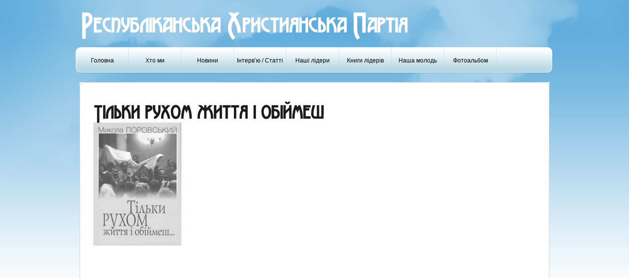

--- FILE ---
content_type: text/html; charset=utf-8
request_url: https://www.rcp.org.ua/content60.htm
body_size: 4953
content:
<!DOCTYPE html PUBLIC '-//W3C//DTD XHTML 1.0 Transitional//EN' 'http://www.w3.org/TR/xhtml1/DTD/xhtml1-transitional.dtd'>
<html xmlns='http://www.w3.org/1999/xhtml'>
<head>
<title>Республiканська Християнська Партія Тільки рухом життя і обіймеш</title>
	<meta http-equiv='Content-Type' content='text/html;charset=utf-8' />
	<meta name='description' content='Республiканська Християнська Партія Тільки рухом життя і обіймеш'>
	<meta name='keywords' content='Республiканська Християнська Партія Тільки рухом життя і обіймеш'>
	<link href='/templates/party1/css/style.css' type='text/css' rel='stylesheet'/>
	<link rel='icon' type='image/png' href='/templates/party1/images/favicon.ico' />
	<link rel='shortcut icon' type='image/x-icon' href='/templates/party1/images/favicon.ico' />
	<link href='/includes/prettyPhoto/css/prettyPhoto.css' media='screen' rel='stylesheet' type='text/css' />
	<meta name="google-site-verification" content="_YJ8-9w3jSxpw8LNBqF52gCZSgGb6N5dUsqYM95C85Y" />
</head>
<body id="page1">
<script type="text/javascript" src="/includes/js/jquery.js"></script>
<script type="text/javascript" src="/includes/js/cufon-yui.js"></script>
<script type='text/javascript' src='/includes/js/Advokat_Modern_400.font.js'></script>
<script type="text/javascript" src="/includes/js/cufon-replace2.js"></script>
<script type="text/javascript" src="/includes/js/ie6_script.js"></script>
<script type="text/javascript" src="/includes/js/drop-down-menu.js"></script>
<script type="text/javascript" src="/includes/js/mnu.js"></script>
<script type='text/javascript' src='/includes/prettyPhoto/js/jquery.prettyPhoto.js'></script>
<script type="text/javascript" src="/includes/js/loopedslider.js" ></script>
<script type="text/javascript">
	jQuery(function(){
		jQuery('#loopedSlider').loopedSlider();
	});
</script>
<div class="body-bg">
   <div id="main">
      <!-- HEADER -->
      <div id="header">
         <div class="row-1">
            <div class="fleft">
               <h1 style='margin-top:-15px;'><a href="/" class='gothic-font'><span class='c_large'>Р</span>еспублiканська <span class='c_large'>Х</span>ристиянська <span class='c_large'>П</span>артія</a></h1>
            </div>

         </div>
         <div class="row-2">
            <div class="left">
               <div class="right">
                  <div class="tail">
                     <div class="site-nav">
                        <ul>
				<li class='first'><a href='/'><span>Головна</span></a></li>
				<li ><a href='/kto.htm' title='Хто ми' ><span>Хто ми</span></a></li><li ><a href='/news.htm' title='Новини' ><span>Новини</span></a></li><li ><a href='/interview/' title='Інтерв’ю / Статті' ><span>Інтерв’ю / Статті</span></a></li><li ><a href='/lider.htm' title='Наші лідери' ><span>Наші лідери</span></a></li><li ><a href='/book.htm' title='Книги лідерів' ><span>Книги лідерів</span></a></li><li ><a href='/molodeg/' title='Наша молодь' ><span>Наша молодь</span></a></li><li ><a href='/albums/' title='Фотоальбом' ><span>Фотоальбом</span></a></li>

                        </ul>
                     </div>

                  </div>
               </div>
            </div>
         </div>

      </div>

      <!-- CONTENT -->

      <div id="content">
         <div class="box">
            <div class="border-top">
               <div class="border-right">
                  <div class="border-bot">
                     <div class="border-left">
                        <div class="left-top-corner">
                           <div class="right-top-corner">
                              <div class="right-bot-corner">
                                 <div class="left-bot-corner">
                                    <div class="line-ver1">

                                          <div class="inner">
                                             <div class="wrapper">
                                                <div class="col-1 cl_news">
                                                   <h3>Новини</h3>
                                                   <div class="img-indent"></div><div class="action_block">
	<div class="common_header">
		<div class="common_header_left">
			<b><a href="/content177.htm" style='text-decoration:none;font-size:14px;'>Заява Республіканської Християнської партії з приводу закриття в Україні  деяких телеканалів, які здійснювали антиукраїнську пропаганду </a></b>
		</div>
		<p style="text-align: justify;">&nbsp;<span style="font-size: small;"><span style="font-family: &quot;Times New Roman&quot;;"><span style="text-align: justify;">Республіканська Християнська партія&nbsp; <i>(заснована &nbsp;&nbsp;політв&rsquo;язнями &nbsp;комуністичного окупаційного режиму &ndash; Михайлом і Богданом Горинями, Миколою Руденком, Василем Овсієнком та іншими політв&rsquo;язнями й українськими патріотами, які в умовах московської окупації &nbsp;України та тоталітарної &nbsp;комуністичної диктатури&nbsp; боролись з імпер-шовіністичним режимом за права&nbsp; української нації мати &nbsp;незалежну державу)</i>, завжди послідовно&nbsp; відстоювала &nbsp;і підтримувала діяльність в Україні &nbsp;&nbsp;незалежних засобів інформації, а також права громадян на свободу слова та інші демократичні цінності.</span><span style="text-align: justify;"> </span><span style="text-align: justify;">Завдяки борцям за Свободу й Незалежність&nbsp; України ці принципи були здійснені у серпні 1991 р.&nbsp; із проголошенням Верховною Радою&nbsp; Акту про Незалежність України та звільненням від комуністичної диктатури. &nbsp;Ці принципи знайшли своє відображення як у партійній програмі РХП так і у практичних діях партії на благо України, адже лідери &nbsp;РХП були учасниками написання&nbsp; та прийняття у червні 1996 року&nbsp; Конституції&nbsp; України.</span></span></span></p>
<p class="MsoNormal" style="margin-bottom:0cm;text-align:justify;line-height:&#10;normal"><span style="font-size:16.0pt;font-family:&#10;&quot;Times New Roman&quot;,serif;mso-ansi-language:UK"><o:p></o:p></span></p>
		<a href="/content177.htm" class="link">Детальніше</a>
	</div>
</div>
<br /><br />
<div class="action_block">
	<div class="common_header">
		<div class="common_header_left">
			<b><a href="/content175.htm" style='text-decoration:none;font-size:14px;'>Президент Литви нагородив медаллю Голову РХП</a></b>
		</div>
		<p style="text-align: justify;">&nbsp;<img src="/uploads/%D0%B7%20%D0%BF%D1%80%D0%B5%D0%B7%D0%B8%D0%B4%D0%B5%D0%BD%D1%82%D0%BE%D0%BC.jpg" width="200" height="140" align="left" alt="" /><span style="font-family: &quot;Times New Roman&quot;;"><span style="font-size: larger;"><span style="color: rgb(29, 33, 41);">Президент Литви нагородив групу українців &ndash; захисників Вільнюса 1991 року.</span><br style="color: rgb(29, 33, 41); font-family: Helvetica, Arial, sans-serif; font-size: 14px;" />
<span style="color: rgb(29, 33, 41);">Президент Литви Гітанас Науседа з нагоди Дня захисників свободи вручив пам&rsquo;ятні медалі групі активістів, які обороняли незалежну Литовську Республіку під час російської агресії 1991 року.</span></span></span></p>
		<a href="/content175.htm" class="link">Детальніше</a>
	</div>
</div>
<br /><br />
<div class="action_block">
	<div class="common_header">
		<div class="common_header_left">
			<b><a href="/content174.htm" style='text-decoration:none;font-size:14px;'>Відбувся  14-й з’їзд Республіканської Християнської партії </a></b>
		</div>
		<p>&nbsp;<span style="font-size: medium;"><span style="line-height: 115%; font-family: &quot;Times New Roman&quot;, serif;">У неділю, 8-го червня 2019р., відбувся &nbsp;14-й з&rsquo;їзд Республіканської Християнської партії &ndash; яка була заснована &nbsp;політв&rsquo;язнями :Михайлом Горинем, Миколою Руденком, Василем Овсієнком та іншими. Зїзд&nbsp; привітав&nbsp; Віталій Кононов, лідер патії Зелених із якою&nbsp; РХП єднають давні дружні стосунки.&nbsp; Голова РХП&nbsp; Микола Поровський виступив із&nbsp; доповіддю &laquo;Про ситуацію в Україні після президентських виборів та завдання РХП в руслі позачергових виборів Парламенту&raquo;...</span></span></p>
		<a href="/content174.htm" class="link">Детальніше</a>
	</div>
</div>
<br /><br />
<div class="action_block">
	<div class="common_header">
		<div class="common_header_left">
			<b><a href="/content173.htm" style='text-decoration:none;font-size:14px;'>Звернення Центрального Проводу РХП до Президента України</a></b>
		</div>
		<div style="text-align: center;"><strong>Шановний пане Президенте України</strong></div>
<div>&nbsp; &nbsp; &nbsp; Центральний Провід Республіканської Християнської Партії &ndash; заснованої політв&rsquo;язнями комуністичного режиму , із обуренням констатує що Вами із нагоди Дня юриста, нагороджено&nbsp; суддю апеляційного суду міста Києва у відставці Григорія Зубця орденом князя Ярослава Мудрого V ступеня з формулюванням: &quot;За вагомий особистий внесок у розбудову правової держави, забезпечення захисту конституційних прав і свобод громадян, багаторічну плідну працю та високий професіоналізм&quot;.&nbsp;</div>
<div>&nbsp; &nbsp; Це не відповідає дійсності тому що&nbsp; що у березні 1984 року заступник голови Київського міського суду Григорій Зубець головував на засіданні, під час якого засудив&nbsp; відомого дисидента і борця за волю України&nbsp; Валерія Марченка до десяти років таборів особливого режиму і п&rsquo;яти років заслання, що для хворого В. Марченка було (і таки виявилося) смертним вироком.</div>
<div>&nbsp;</div>
<p style="text-align: justify;">&nbsp;</p>
		<a href="/content173.htm" class="link">Детальніше</a>
	</div>
</div>
<br /><br />
<div class="action_block">
	<div class="common_header">
		<div class="common_header_left">
			<b><a href="/content169.htm" style='text-decoration:none;font-size:14px;'>Микола Поровський про День незалежності України</a></b>
		</div>
		<p>Виступ на телеканалі &quot;Чесно&quot; Голови РХП Поровського М.І.</p>
<p><img src="https://encrypted-tbn0.gstatic.com/images?q=tbn:ANd9GcQtPYfJIeDdDH7p57iFa_nPDIk4Y1j5I_eAA7d7F9gzxHVZm0eH" alt="Картинки по запросу Микола Поровський" /></p>
<p>Детельніше за посиланням</p>
<p><a href="https://www.youtube.com/watch?v=UcE9fMRF3nE">www.youtube.com/watch</a>&nbsp;</p>
		<a href="/content169.htm" class="link">Детальніше</a>
	</div>
</div>
<br /><br />


                                                  </div>
                                                <div class="col-2">
							<br />
							<div class="post-1" id="post-1">
	<div class="indent">	
		<div class="title">
			<h1 class='gothic-font' style='font-size:40px;'>Тільки рухом життя і обіймеш</h1>
		</div>
		<div class="text-box">
			<img src='/images/articles/60/13.gif' border='0' hspace='5px' vspace='5px' style='max-width:250px;max-height:250px'><br /><br /><object style="width:100%;height:398px" ><param name="movie" value="http://static.issuu.com/webembed/viewers/style1/v1/IssuuViewer.swf?mode=embed&amp;layout=http%3A%2F%2Fskin.issuu.com%2Fv%2Flight%2Flayout.xml&amp;showFlipBtn=true&amp;documentId=110729205147-bb479b39f08a4d1aae46fa7b12fc74d3&amp;docName=por&amp;username=ower&amp;loadingInfoText=por&amp;et=1311973972965&amp;er=89" /><param name="allowfullscreen" value="true"/><param name="menu" value="false"/><embed src="http://static.issuu.com/webembed/viewers/style1/v1/IssuuViewer.swf" type="application/x-shockwave-flash" allowfullscreen="true" menu="false" style="width:100%;height:398px" flashvars="mode=embed&amp;layout=http%3A%2F%2Fskin.issuu.com%2Fv%2Flight%2Flayout.xml&amp;showFlipBtn=true&amp;documentId=110729205147-bb479b39f08a4d1aae46fa7b12fc74d3&amp;docName=por&amp;username=ower&amp;loadingInfoText=por&amp;et=1311973972965&amp;er=89" /></object>
		</div>				
		<div class="link-edit"></div>			
	</div>
</div>

						</div>
                                             </div>
                                          </div>

                                    </div>
                                 </div>
                              </div>
                           </div>
                        </div>
                     </div>
                  </div>
               </div>
            </div>
         </div>
      </div>

      <!-- FOOTER -->
      <div id="footer">
         <div class="indent">
            <div class="wrapper">


              <a href='/' title='Республiканська Християнська Партія Тільки рухом життя і обіймеш'>www.rcp.org.ua</a> &copy; 1997-2017 "Республiканська Християнська Партія"
						<br />
						<br /><br />

<a href='https://www.umirs.com/' title='Рейтинг сайтов - www.rcp.org.ua/content60.htm'><img src='https://top.umirs.com/counter15.png' border='0'  alt='Umirs counter'></a>


					</div>
            </div>
         </div>
      </div>
   </div>
</div>
<script type="text/javascript"> Cufon.now(); </script>
<script defer src="https://static.cloudflareinsights.com/beacon.min.js/vcd15cbe7772f49c399c6a5babf22c1241717689176015" integrity="sha512-ZpsOmlRQV6y907TI0dKBHq9Md29nnaEIPlkf84rnaERnq6zvWvPUqr2ft8M1aS28oN72PdrCzSjY4U6VaAw1EQ==" data-cf-beacon='{"version":"2024.11.0","token":"433aae97fb8b4660bef9b68c76f96219","r":1,"server_timing":{"name":{"cfCacheStatus":true,"cfEdge":true,"cfExtPri":true,"cfL4":true,"cfOrigin":true,"cfSpeedBrain":true},"location_startswith":null}}' crossorigin="anonymous"></script>
</body>
</html>


--- FILE ---
content_type: text/css
request_url: https://www.rcp.org.ua/templates/party1/css/style.css
body_size: 3528
content:
/*=========================== TAGS ============================*/

* { 
	margin:0; 
	padding:0;
}

html {
	min-width:972px;
} 

body { 
	background:url(../images/tail-top.gif) repeat-x left top #fff; 
	font-family:Arial, Helvetica, sans-serif; 
	font-size:100%; 
	line-height:1em; 
	color:#191c1e; 
	min-width:972px;
}

object { 
	vertical-align:top; 
	outline:none;
}
.c_large
{
	font-size:60px;
}
input, 
textarea, 
select { 
	font-family:Arial, Helvetica, sans-serif; 
	font-size:1em; 
	vertical-align:middle; 
	font-weight:normal;
}

fieldset {
	border:0;
}

p { 
	margin:0; 
	padding:0;
}

img { 
	border:0; 
	vertical-align:top; 
	text-align:left;
}

ul, 
ol { 
	list-style:none;
}

/*========================== ALIGMENT =========================*/

.fleft { 
	float:left;
}

.fright { 
	float:right;
}

.clear { 
	clear:both;
}

.alignright { 
	text-align:right;
}

.aligncenter { 
	text-align:center;
}

.wrapper { 
	width:100%; 
	overflow:hidden;
}

.container { 
	width:100%;
}

/*========================== TAILING ==========================*/

.body-bg {
	background:url(../images/body-bg.jpg) no-repeat center top;
	width:100%;
}

/*=========================== FORMS ===========================*/

#search-form .fright {
	width:184px;
	height:26px;
	margin:13px 0 0 0;
	padding-right:3px;
	background:url(../images/input-bg.gif) no-repeat left top;
}
#search-form input {
	background:none;
	border:0;
	margin-left:5px;
	padding-top:6px;
	vertical-align:top;
	line-height:1.5em;
	float:left;
	width:145px;
}
#search-form a {
	float:right;
	margin:2px 2px 0 0;
}

/*-------------------*/

#subscribe-form label {
	display:block;
	text-transform:uppercase;
	font-size:16px;
	line-height:1.2em;
	color:#52a8da;
	padding:0 0 10px 2px;
}
#subscribe-form span {
	display:block;
	width:274px;
	height:26px;
	padding-right:2px;
	background:url(../images/input-bg1.gif) no-repeat left top;
}
#subscribe-form input {
	background:none;
	border:0;
	margin-left:12px;
	vertical-align:top;
	line-height:1.25em;
	padding-top:5px;
	color:#a0a0a0;
	float:left;
	font-style:italic;
	width:186px;
}
#subscribe-form a {
	float:right;
	display:block;
	font-size:.83em;
	line-height:1.5em;
	color:#fff;
	text-transform:uppercase;
	text-decoration:none;
	background:url(../images/link-tail.gif) repeat-x left top;
	margin:2px 0 0 0;
}
#subscribe-form a em {
	background:url(../images/link-left.gif) no-repeat left top;
	display:block;
}
#subscribe-form a b {
	font-style:normal;
	background:url(../images/link-right.gif) no-repeat right top;
	display:block;
	font-weight:normal;
	padding:4px 12px 3px 12px;
}
#subscribe-form a:hover {
	text-decoration:underline;
}

/*-------------------*/

#contacts-form .field { 
	height:31px;
}
#contacts-form input {
	width:253px; 
	padding:2px 0 2px 3px; 
	background:#fff; 
	border-top:1px solid #303030; 
	border-left:1px solid #585858; 
	border-bottom:1px solid #e1e1e1; 
	border-right:1px solid #e1e1e1;	
	vertical-align:top;	
	line-height:1.2em;
}
#contacts-form textarea { 
	width:253px; 
	height:135px; 
	overflow:auto;
	background:#fff; 
	border-top:1px solid #303030; 
	border-left:1px solid #585858; 
	border-bottom:1px solid #e1e1e1;	
	border-right:1px solid #e1e1e1; 
	padding:2px 0 2px 3px;
	margin-bottom:15px; 
}

/*========================== LISTS ============================*/

.site-nav {
	position:absolute;
	left:-8px;
	top:0;
}
.site-nav ul li {
	float:left;
	background:url(../images/divider.gif) no-repeat right top;
}
.site-nav ul li a {
	color:#000;
	display:block;
	text-align:center;
	width:108px;
	text-decoration:none;
	margin-left:-1px;
	position:relative;
}
.site-nav ul li a span {
	display:block;
	padding:19px 0 17px 0;
}
.site-nav ul li.first a:hover span,
.site-nav ul li.first a.active span {
	background:url(../images/nav-act-left.gif) no-repeat left top;
}
.site-nav ul li a:hover,
.site-nav ul li a.active {
	color:#fff;
	font-weight:bold;
	background:url(../images/nav-act-tail.gif) repeat-x left top;
}

.calendar {
	padding-bottom:19px;
	width:252px;
	overflow:hidden;
}
.calendar li {
	width:100%;
	overflow:hidden;
	vertical-align:top;
	font-size:.83em;
	text-transform:uppercase;
	margin:0 0 9px 6px;
}
.calendar li span {
	display:block;
	float:left;
	width:24px;
	margin-right:12px;
	text-align:center;
}
.calendar li b {
	display:block;
	width:24px;
	float:left;
	text-align:center;
	height:17px;
	margin-right:12px;
	background:url(../images/calendar-bg1.gif) no-repeat left top;
}
.calendar li a {
	display:block;
	color:#fff;
	width:24px;
	height:17px;
	text-decoration:none;
}
.calendar li a.m1 {
	background:url(../images/calendar-bg2.gif) no-repeat left top;
} 
.calendar li a.m2 {
	background:url(../images/calendar-bg3.gif) no-repeat left top;
} 
.calendar li a:hover {
	background:#9a9999;
}
.calendar li.top {
	margin:0 0 14px 0;
	width:auto;
}
.calendar li.top span {
	float:left;
	width:auto;
	text-align:left;
	padding-left:2px;
	margin:0;
}
.calendar li.top b {
	float:right;
	padding:0 8px 0 0;
	width:auto;
	height:auto;
	margin:0;
	position:relative;
	top:6px;
	background:none;
}
.calendar li.top b a {
	margin-left:11px;
	display:inline-block;
	width:auto;
	height:auto;
}
.calendar li.title {
	height:25px;
	margin:0 0 11px 0;
	background:url(../images/tail-bg.gif) repeat-x left top;
}
.calendar li.title span {
	padding:4px 0 5px 0;
	width:36px;
	margin:0;
}
.calendar li.title span.left {
	background:url(../images/bg-left.gif) no-repeat left top;
}
.calendar li.title span.right {
	background:url(../images/bg-right.gif) no-repeat right top;
}

.list {
	width:100%;
	overflow:hidden;
	padding-bottom:12px;
}
.list li {
	border-bottom:1px solid #e9edef;
	padding-bottom:12px;
	margin-bottom:12px;
	width:100%;
	overflow:hidden;
	vertical-align:top;
}
.list li.last {
	border:0;
	margin:0;
	padding:0;
}
.list li p {
	line-height:1.5em;
	margin:0;
}
.list li span {
	color:#191c1e;
	text-transform:uppercase;
	font-size:.83em;
	display:block;
	padding-bottom:2px;
}
.list li a {
	font-weight:bold;
	line-height:1.5em;
	text-decoration:none;
}
.list li a:hover {
	text-decoration:underline;
}

.list1 {
	padding-bottom:10px;
}
.list1 li {
	padding:0 0 8px 18px;
	background:url(../images/arrow2.gif) no-repeat left 5px;
}

.list2 {
	margin-top:-25px;
	padding-bottom:15px;
}
.list2 li p {
	margin:0;
}
.list2 li {
	width:100%;
	overflow:hidden;
	vertical-align:top;
	padding-top:25px;
}
.list2 li img {
	float:left;
	margin-right:13px;
}

.list3 {
	margin-bottom:-8px;
}
.list3 li {
	position:relative;
	width:267px;
	height:89px;
	margin-bottom:25px;
}
.list3 li a {
	position:absolute;
	right:0;
	top:34px;
	cursor:pointer;
}

/*========================== OTHER ============================*/

.img-indent { 
	padding-bottom:12px; 
}

.img-box1 { 
	width:100%; 
	overflow:hidden;
	padding-bottom:10px;
}
.img-box1 img { 
	float:left; 
	margin:0 14px 0 0;
}

p { 
	margin-bottom:9px;
	line-height:1.33em;
}
.p0 {
	margin-bottom:0;
}
.p1 {
	margin-bottom:18px;
}

.phone { 
	float:right; 
	margin-right:30px;
}

dl {
	line-height:1.33em;
}
dl dt {
	color:#57c04a;
	font-weight:bold;
}
dl dd {
	padding-bottom:16px;
}
dl dd.last {
	padding-bottom:0;
}

/*================= TXT, LINKS, LINES, TITLES =================*/

a {	
	color:#57c04a; 
	outline:none;
}
a:hover {
	text-decoration:none;
}

h1 {
	font-size:44px;
	line-height:1.2em;
	letter-spacing:-1px;
}
h1 a {
	color:#fff;
	text-decoration:none;
}
h3 {
	color:#52a8da;
	font-size:30px;
	line-height:1.2em;
	margin-bottom:20px;
	letter-spacing:-1px;
}
h4 {
	color:#57c04a;
	font-size:1em;
}

.txt1 {
	color:#57c04a;
	font-weight:bold;
}

.link {
	color:#52a8da;
	text-transform:uppercase;
	font-size:.83em;
}

.line-ver1 {
	
}
.line-ver2 {
	background:url(../images/divider1.gif) repeat-y 637px 0;
}

/*============================ BOXES ==========================*/

.box { 
	background:#fff; 
	width:100%;
}
.box .border-top { 
	background:url(../images/border.gif) repeat-x left top;
}
.box .border-bot { 
	background:url(../images/border.gif) repeat-x left bottom;
}
.box .border-left { 
	background:url(../images/border.gif) repeat-y left top;
}
.box .border-right { 
	background:url(../images/border.gif) repeat-y right top;
}
.box .left-top-corner {	
	background:url(../images/left-top-corner.gif) no-repeat left top;
}
.box .right-top-corner { 
	background:url(../images/right-top-corner.gif) no-repeat right top;
}
.box .left-bot-corner {	
	background:url(../images/left-bot-corner.gif) no-repeat left bottom;
}
.box .right-bot-corner { 
	background:url(../images/right-bot-corner.gif) no-repeat right bottom;
}
.box .inner { 
	padding:26px 26px 28px 28px;
}

/*========================== HEADER ===========================*/

#header .row-1 {
	height:96px;
	width:100%;
	overflow:hidden;
}
#header .row-1 .fleft {
	padding:33px 0 0 11px;
}
#header .row-1 .fright {
	padding:50px 16px 0 0;
}
#header .row-1 .fright ul li {
	float:left;
	text-transform:uppercase;
	font-size:.83em;
	border-right:1px solid #fff;
	line-height:1.08em;
	margin-right:14px;
	padding-right:14px;
}
#header .row-1 .fright ul li.alt {
	padding-right:0;
	margin-right:0;
	border:0;
}
#header .row-1 .fright ul li.alt a {
	background:url(../images/rss.gif) no-repeat right top;
	padding-right:31px;
}
#header .row-1 .fright ul li a {
	color:#fff;
	text-decoration:none;
	display:inline-block;
	padding-top:3px;
	padding-bottom:2px;
}
#header .row-1 .fright ul li a:hover {
	text-decoration:underline;
}
#header .row-2 {
	height:71px;
}
#header .row-2 .left {
	background:url(../images/nav-left.png) no-repeat left top;
}
#header .row-2 .right {
	padding:0 12px 0 9px;
	background:url(../images/nav-right.png) no-repeat right top;
}
#header .row-2 .tail {
	background:url(../images/nav-tail.png) repeat-x left top;
	height:54px;
	position:relative;
}
#header .row-3 {
	position:relative;
	height:377px;
}
#header .row-3 .slogan {
	width:413px;
	height:361px;
	position:absolute;
	right:9px;
	top:0;
	
}
#header .row-3 .slogan span {
	display:block;
	padding:135px 0 0 64px;
}

/*========================= CONTENT ===========================*/

#content {
	padding:0 8px;
}
#content .indent {
	padding-bottom:16px;
}

/*========================= FOOTER ============================*/

#footer .indent {
	padding:27px 0 0 28px;
}
#footer .col-1 {
	width:333px;
}
#footer .col-2 {
	width:311px;
}
#footer .col-2 ul {
	padding-top:22px;
	width:100%;
	overflow:hidden;
}
#footer .col-2 ul li {
	color:#52a8da;
	float:left;
	font-size:16px;
	line-height:1.2em;
	text-transform:uppercase;
	padding-right:3px;
}
#footer .col-2 ul li.alt {
	padding:6px 18px 0 0;
}
#footer .col-3 {
	color:#191c1e;
	text-transform:uppercase;
	font-size:.83em;
	padding-top:38px;
}
#footer .col-3 a {
	color:#52a8da;
	text-decoration:none;
}
#footer .col-3 a:hover {
	text-decoration:underline;
}

/*=============================================================*/

#loopedSlider { 
	position:absolute;
	left:9px;
	top:0;
	width:954px;
	z-index:10; 
}
#loopedSlider .container { 
	width:541px; 
	height:361px; 
	overflow:hidden; 
	position:relative;
	background:#fff;
}
#loopedSlider .slides { 
	position:absolute; 
	top:0; 
	left:0;
}
#loopedSlider .slides div { 
	position:absolute;
	top:0;
	left:0; 
	width:541px; 
	height:361px;
}
#loopedSlider ul.pagination { 
	position:absolute;
	right:24px;
	bottom:21px;
}
#loopedSlider ul.pagination li { 
	float:left; 
	margin-left:5px;
}
#loopedSlider ul.pagination li a { 
	width:19px; 
	height:19px; 
	display:block; 
	background:url(../images/button2.png) no-repeat left top;
}
#loopedSlider ul.pagination li a:hover,
#loopedSlider ul.pagination li.active a { 
	background:url(../images/button2-act.png) no-repeat left top;
}
#main { 
	width:972px; 
	margin:0 auto;
}
#header { 
	
}
#header, 
#content, 
#footer { 
	font-size:0.75em;
}
.col-1, 
.col-2, 
.col-3 { 
	float:left;
}
div.img_box {
	display:inline-block;
	display:-moz-inline-box;
	*zoom:1;
	*display:inline;
	text-align:left;
	vertical-align:top;
	border:0px solid green;
	margin:6px;
	}
/*======= index.html =======*/
#page1 #content .col-1 { width:259px; margin-right:61px;}
#page1 #content .col-2 {  margin-right:63px;}
#page1 #content .col-3 { width:252px;}

/*======= index-1.html =======*/
#page2 #content .col-1 { width:265px; margin-right:55px;}
#page2 #content .col-2 { width:567px;}
#page2 #content .col-2 .col-1 { width:247px; margin-right:66px;}
#page2 #content .col-2 .col-2 { width:251px;}

/*======= index-2.html =======*/
#page3 #content .col-1 { width:580px; margin-right:55px;}
#page3 #content .col-2 { width:255px;}

/*======= index-3.html =======*/
#page4 #content .col-1 { width:259px; margin-right:61px;}
#page4 #content .col-2 { width:262px; margin-right:53px;}
#page4 #content .col-3 { width:259px;}

.cl_news
{
	display:none;
}

/*======= index-4.html =======*/
#page5 #content .col-1 { width:265px; margin-right:55px;}
#page5 #content .col-2 { width:570px;}
#page5 #content .col-2 .col-1 { width:273px; margin-right:0;}
#page5 #content .col-2 .col-2 { width:297px;}

/*======= index-5.html =======*/
#page6 #content .col-1 { width:580px; margin-right:55px;}
#page6 #content .col-1 .col-1 { width:273px; margin-right:0;}
#page6 #content .col-1 .col-2 { width:292px;}
#page6 #content .col-2 { width:267px;}

/*======= index-6.html =======*/
#page7 #content .col-1 { width:259px; margin-right:61px;}
#page7 #content .col-2 { width:252px; margin-right:63px;}
#page7 #content .col-3 { width:252px;}


/*=========================*/


#footer { 
	height:189px;
}


/* (C) 2007 YOOtheme.com */

div.basic-h div.yoo-scroller {
	border: 1px solid #C8C8C8;
}

div.basic-h div.yoo-scroller div.panel {
	background: url(../images/panel_bg.png) 0 100% repeat-x;
	overflow: hidden;
}

div.basic-h div.yoo-scroller div.panel div.slide {
	float: left;
	overflow: hidden;
}

div.basic-h div.yoo-scroller div.scrollarea {
	border-top: 1px solid #C8C8C8;
	cursor: pointer;
	background: url(../images/scrollarea_bg.png) 0 0 repeat-x;
}

div.basic-h div.yoo-scroller div.scrollbar {
	float: left;
}

div.basic-h div.yoo-scroller div.scrollknob {
	margin: 1px 0px 1px 0px;
	min-width: 10px;
	background: url(../images/scrollknob_m.png) 0 0 repeat-x;
}

div.basic-h div.yoo-scroller div.scrollknob-l {
	background: url(../images/scrollknob_l.png) 0 0 no-repeat;
}

div.basic-h div.yoo-scroller div.scrollknob-r {
	height: 13px;
	background: url(../images/scrollknob_r.png) 100% 0 no-repeat;
}

div.basic-h div.yoo-scroller div.forward, div.basic-h div.yoo-scroller div.back {
	width: 15px;
	height: 15px;
	float: left;
}

div.basic-h div.yoo-scroller div.forward {
	background: url(../images/scroll_forward.png) 0 0 no-repeat;
}

div.basic-h div.yoo-scroller div.back {
	background: url(../images/scroll_back.png) 0 0 no-repeat;
}/* (C) 2007 YOOtheme.com */

div.basic-v div.yoo-scroller {
	border: 1px solid #C8C8C8;
}

div.basic-v div.yoo-scroller div.panel {
	background: url(../images/panel_bg.png) 0 100% repeat-x;
	float: left;
	overflow: hidden;
}

div.basic-v div.yoo-scroller div.panel div.slide {
	overflow: hidden;
}

div.basic-v div.yoo-scroller div.scrollarea {
	border-left: 1px solid #C8C8C8;
	cursor: pointer;
	background: url(../images/scrollarea_bg.png) 0 0 repeat-y;
	float: right;
}

div.basic-v div.yoo-scroller div.scrollbar {
}

div.basic-v div.yoo-scroller div.scrollknob {
	margin: 0px 1px 0px 1px;
	width: 13px;
	min-height: 10px;
	background: url(../images/scrollknob_m.png) 0 0 repeat-y;
}

div.basic-v div.yoo-scroller div.scrollknob-t {
	background: url(../images/scrollknob_t.png) 0 0 no-repeat;
}

div.basic-v div.yoo-scroller div.scrollknob-b {
	height: 13px;
	background: url(../images/scrollknob_b.png) 0 100% no-repeat;
}

div.basic-v div.yoo-scroller div.forward, div.basic-v div.yoo-scroller div.back {
	width: 15px;
	height: 15px;
}

div.basic-v div.yoo-scroller div.forward {
	background: url(../images/scroll_forward.png) 0 0 no-repeat;
}

div.basic-v div.yoo-scroller div.back {
	background: url(../images/scroll_back.png) 0 0 no-repeat;
}/* (C) 2007 YOOtheme.com */

div.blank-h div.yoo-scroller {
}

/* panel */
div.blank-h div.yoo-scroller .panel-container {
	padding: 0px 0px 10px 0px;
}

div.blank-h div.yoo-scroller .panel-container-bg {
	overflow: hidden;
}

div.blank-h div.yoo-scroller div.panel {
	overflow: hidden;
}

div.blank-h div.yoo-scroller div.panel div.slide {
	float: left;
	overflow: hidden;
}

div.blank-h div.yoo-scroller div.scrollarea {
	margin: 0px 20px 0px 20px;
	background: url(../images/scrollarea_m.png) 0 0 repeat-x;
	cursor: pointer;
}

div.blank-h div.yoo-scroller div.scrollarea-l {
	background: url(../images/scrollarea_l.png) 0 0 no-repeat;
}

div.blank-h div.yoo-scroller div.scrollarea-r {
	background: url(../images/scrollarea_r.png) 100% 0 no-repeat;
}

div.blank-h div.yoo-scroller div.scrollbar {
	float: left;
}

div.blank-h div.yoo-scroller div.scrollknob {
	margin: 2px 0px 2px 0px;
	min-width: 10px;
	background: url(../images/scrollknob_l.png) 0 0 no-repeat;
}

div.blank-h div.yoo-scroller div.scrollknob-r {
	padding: 0px 10px 0px 10px;
	background: url(../images/scrollknob_r.png) 100% 0 no-repeat;
}

div.blank-h div.yoo-scroller div.scrollknob-m {
	height: 14px;
	background: url(../images/scrollknob_m.png) 0 0 repeat-x;
}

div.blank-h div.yoo-scroller div.forward, div.blank-h div.yoo-scroller div.back {
	width: 21px;
	height: 18px;
	float: left;
}

div.blank-h div.yoo-scroller div.forward {
	background: url(../images/scroll_forward.png) 0 0 no-repeat;
}

div.blank-h div.yoo-scroller div.back {
	background: url(../images/scroll_back.png) 0 0 no-repeat;
}/* (C) 2007 YOOtheme.com */

div.blank-v div.yoo-scroller {
}

/* panel */
div.blank-v div.yoo-scroller .panel-container {
	padding: 0px 0px 0px 0px;
	overflow: hidden;
}

div.blank-v div.yoo-scroller div.panel {
	background: url(../images/panel_bg.png) 0 100% repeat-x;
	float: left;
	overflow: hidden;
}

div.blank-v div.yoo-scroller div.panel div.slide {
	overflow: hidden;
}

div.blank-v div.yoo-scroller div.scrollarea {
	margin: 20px 0px 20px 0px;
	background: url(../images/scrollarea_m.png) 0 0 repeat-y;
	float: right;
	cursor: pointer;
}

div.blank-v div.yoo-scroller div.scrollarea-t {
	background: url(../images/scrollarea_t.png) 0 0 no-repeat;
}

div.blank-v div.yoo-scroller div.scrollarea-b {
	background: url(../images/scrollarea_b.png) 0 100% no-repeat;
}

div.blank-v div.yoo-scroller div.scrollbar {
}

div.blank-v div.yoo-scroller div.scrollknob {
	margin: 0px 2px 0px 2px;
	width: 14px;
	min-height: 10px;
	background: url(../images/scrollknob_t.png) 0 0 no-repeat;
}

div.blank-v div.yoo-scroller div.scrollknob-b {
	padding: 10px 0px 10px 0px;
	background: url(../images/scrollknob_b.png) 0 100% no-repeat;
}

div.blank-v div.yoo-scroller div.scrollknob-m {
	height: 13px;
	background: url(../images/scrollknob_m.png) 0 0 repeat-y;
}

div.blank-v div.yoo-scroller div.forward, div.blank-v div.yoo-scroller div.back {
	width: 18px;
	height: 21px;
}

div.blank-v div.yoo-scroller div.forward {
	background: url(../images/scroll_forward.png) 0 0 no-repeat;
}

div.blank-v div.yoo-scroller div.back {
	background: url(../images/scroll_back.png) 0 0 no-repeat;
}/* (C) 2007 YOOtheme.com */

div.default-h div.yoo-scroller {
}

/* panel */
div.default-h div.yoo-scroller .panel-container-t {
	background: #FAFBFC url(../images/panel_t.png) 0 0 repeat-x;
}

div.default-h div.yoo-scroller .panel-container-b {
	background: url(../images/panel_b.png) 0 100% repeat-x;
}

div.default-h div.yoo-scroller .panel-container-l {
	background: url(../images/panel_l.png) 0 0 repeat-y;
}

div.default-h div.yoo-scroller .panel-container-r {
	background: url(../images/panel_r.png) 100% 0 repeat-y;
}

div.default-h div.yoo-scroller .panel-container-tl {
	background: url(../images/panel_tl.png) 0 0 no-repeat;
}

div.default-h div.yoo-scroller .panel-container-tr {
	background: url(../images/panel_tr.png) 100% 0 no-repeat;
}

div.default-h div.yoo-scroller .panel-container-bl {
	background: url(../images/panel_bl.png) 0 100% no-repeat;
}

div.default-h div.yoo-scroller .panel-container-br {
	padding: 0px 2px 10px 2px;
	background: url(../images/panel_br.png) 100% 100% no-repeat;
}

div.default-h div.yoo-scroller .panel-container-bg {
	overflow: hidden;
}

div.default-h div.yoo-scroller div.panel {
	overflow: hidden;
}

div.default-h div.yoo-scroller div.panel div.slide {
	float: left;
	overflow: hidden;
}

div.default-h div.yoo-scroller div.scrollarea {
	margin: 0px 20px 0px 20px;
	background: url(../images/scrollarea_m.png) 0 0 repeat-x;
	cursor: pointer;
}

div.default-h div.yoo-scroller div.scrollarea-l {
	background: url(../images/scrollarea_l.png) 0 0 no-repeat;
}

div.default-h div.yoo-scroller div.scrollarea-r {
	background: url(../images/scrollarea_r.png) 100% 0 no-repeat;
}

div.default-h div.yoo-scroller div.scrollbar {
	float: left;
}

div.default-h div.yoo-scroller div.scrollknob {
	margin: 2px 0px 2px 0px;
	min-width: 10px;
	background: url(../images/scrollknob_l.png) 0 0 no-repeat;
}

div.default-h div.yoo-scroller div.scrollknob-r {
	padding: 0px 10px 0px 10px;
	background: url(../images/scrollknob_r.png) 100% 0 no-repeat;
}

div.default-h div.yoo-scroller div.scrollknob-m {
	height: 14px;
	background: url(../images/scrollknob_m.png) 0 0 repeat-x;
}

div.default-h div.yoo-scroller div.forward, div.default-h div.yoo-scroller div.back {
	width: 21px;
	height: 18px;
	float: left;
}

div.default-h div.yoo-scroller div.forward {
	background: url(../images/scroll_forward.png) 0 0 no-repeat;
}

div.default-h div.yoo-scroller div.back {
	background: url(../images/scroll_back.png) 0 0 no-repeat;
}/* (C) 2007 YOOtheme.com */

div.default-v div.yoo-scroller {
}

/* panel */
div.default-v div.yoo-scroller .panel-container-t {
	background: #FAFBFC url(../images/panel_t.png) 0 0 repeat-x;
}

div.default-v div.yoo-scroller .panel-container-b {
	background: url(../images/panel_b.png) 0 100% repeat-x;
}

div.default-v div.yoo-scroller .panel-container-l {
	background: url(../images/panel_l.png) 0 0 repeat-y;
}

div.default-v div.yoo-scroller .panel-container-r {
	background: url(../images/panel_r.png) 100% 0 repeat-y;
}

div.default-v div.yoo-scroller .panel-container-tl {
	background: url(../images/panel_tl.png) 0 0 no-repeat;
}

div.default-v div.yoo-scroller .panel-container-tr {
	background: url(../images/panel_tr.png) 100% 0 no-repeat;
}

div.default-v div.yoo-scroller .panel-container-bl {
	background: url(../images/panel_bl.png) 0 100% no-repeat;
}

div.default-v div.yoo-scroller .panel-container-br {
	padding: 2px 10px 2px 0px;
	background: url(../images/panel_br.png) 100% 100% no-repeat;
	overflow: hidden;
}

div.default-v div.yoo-scroller div.panel {
	background: url(../images/panel_bg.png) 0 100% repeat-x;
	float: left;
	overflow: hidden;
}

div.default-v div.yoo-scroller div.panel div.slide {
	overflow: hidden;
}

.slide {
margin-top: -10px;
}

div.default-v div.yoo-scroller div.scrollarea {
	margin: 20px 0px 20px 0px;
	background: url(../images/scrollarea_m.png) 0 0 repeat-y;
	float: right;
	cursor: pointer;
}

div.default-v div.yoo-scroller div.scrollarea-t {
	background: url(../images/scrollarea_t.png) 0 0 no-repeat;
}

div.default-v div.yoo-scroller div.scrollarea-b {
	background: url(../images/scrollarea_b.png) 0 100% no-repeat;
}

div.default-v div.yoo-scroller div.scrollbar {
}

div.default-v div.yoo-scroller div.scrollknob {
	margin: 0px 2px 0px 2px;
	width: 14px;
	min-height: 10px;
	background: url(../images/scrollknob_t.png) 0 0 no-repeat;
}

div.default-v div.yoo-scroller div.scrollknob-b {
	padding: 10px 0px 10px 0px;
	background: url(../images/scrollknob_b.png) 0 100% no-repeat;
}

div.default-v div.yoo-scroller div.scrollknob-m {
	height: 13px;
	background: url(../images/scrollknob_m.png) 0 0 repeat-y;
}

div.default-v div.yoo-scroller div.forward, div.default-v div.yoo-scroller div.back {
	width: 18px;
	height: 21px;
}

div.default-v div.yoo-scroller div.forward {
	background: url(../images/scroll_forward.png) 0 0 no-repeat;
}

div.default-v div.yoo-scroller div.back {
	background: url(../images/scroll_back.png) 0 0 no-repeat;
}

--- FILE ---
content_type: application/javascript; charset=utf-8
request_url: https://www.rcp.org.ua/includes/js/ie6_script.js
body_size: 352
content:
if ($.browser.msie && $.browser.version == 6) {

	document.write("<div style='border: 1px solid #F7941D; background: #FEEFDA; text-align: center; clear: both; height: 75px; position: relative;'> <div style='position: absolute; right: 3px; top: 3px; font-family: courier new; font-weight: bold;'><a href='#' onclick='javascript:this.parentNode.parentNode.style.display=\"none\"; return false;'><img src='http://info.template-help.com/files/ie6_warning/ie6nomore-cornerx.jpg' style='border: none;' alt='Close this notice'/></a></div> <div style='width: 740px; margin: 0 auto; text-align: left; padding: 0; overflow: hidden; color: black;'> <div style='width: 75px; float: left;'><img src='http://info.template-help.com/files/ie6_warning/ie6nomore-warning.jpg' alt='Warning!'/></div> <div style='width: 275px; float: left; font-family: Arial, sans-serif;'> <div style='font-size: 14px; font-weight: bold; margin-top: 12px;'>You are using an outdated browser</div> <div style='font-size: 12px; margin-top: 6px; line-height: 12px;'>For a better experience using this site, please upgrade to a modern web browser.</div> </div><div style='width: 75px; float: left;'><a href='http://www.firefox.com' target='_blank'><img src='http://info.template-help.com/files/ie6_warning/ie6nomore-firefox.jpg' style='border: none;' alt='Get Firefox 3.5'/></a></div><div style='width: 75px; float: left;'><a href='http://www.browserforthebetter.com/download.html' target='_blank'><img src='http://info.template-help.com/files/ie6_warning/ie6nomore-ie8.jpg' style='border: none;' alt='Get Internet Explorer 8'/></a></div> <div style='width: 73px; float: left;'><a href='http://www.apple.com/safari/download/' target='_blank'><img src='http://info.template-help.com/files/ie6_warning/ie6nomore-safari.jpg' style='border: none;' alt='Get Safari 4'/></a></div> <div style='float: left; width: 73px;'><a href='http://www.google.com/chrome' target='_blank'><img src='http://info.template-help.com/files/ie6_warning/ie6nomore-chrome.jpg' style='border: none;' alt='Get Google Chrome'/></a></div><div style='float: left;'><a href='http://www.opera.com/' target='_blank'><img src='http://info.template-help.com/files/ie6_warning/ie6nomore-opera.jpg' style='border: none;' alt='Opera'/></a></div> </div></div>" );}

--- FILE ---
content_type: application/javascript; charset=utf-8
request_url: https://www.rcp.org.ua/includes/js/loopedslider.js
body_size: 999
content:
(function($) {
	$.fn.loopedSlider = function(options) {
		
	var defaults = {			
		container: '.container',
		slides: '.slides',
		pagination: '.pagination',
		containerClick: false, // Click container for next slide
		autoStart: 8000, // Set to positive number for auto start and interval time
		restart: 0, // Set to positive number for restart and restart time
		slidespeed: 300, // Speed of slide animation
		fadespeed: 300, // Speed of fade animation
		autoHeight: false // Set to positive number for auto height and animation speed
	};
		
	this.each(function() {
		
		var obj = $(this);
		var o = $.extend(defaults, options);
		var pagination = $(o.pagination+' li a',obj);
		var m = 0;
		var t = 1;
		var s = $(o.slides,obj).children().size();
		var w = $(o.slides,obj).children().outerWidth();
		var p = 0;
		var u = false;
		var n = 0;
		var interval=0;
		var restart=0;
		
		$(o.slides,obj).css({width:(s*w)});
		
		$(o.slides,obj).children().each(function(){
			$(this).css({position:'absolute',left:p,display:'block'});
			p=p+w;
		});
		
		$(pagination,obj).each(function(){
			n=n+1;
			$(this).attr('rel',n);
			$(pagination.eq(0),obj).parent().addClass('active');
		});
		
		$(o.slides,obj).children(':eq('+(s-1)+')').css({position:'absolute',left:-w});
		
		if (s>3) {
			$(o.slides,obj).children(':eq('+(s-1)+')').css({position:'absolute',left:-w});
		}
		
		if(o.autoHeight){autoHeight(t);}
		
		$('.next',obj).click(function(){
			if(u===false) {
				animate('next',true);
				if(o.autoStart){
					if (o.restart) {autoStart();}
					else {clearInterval(sliderIntervalID);}
				}
			} return false;
		});
		
		$('.previous',obj).click(function(){
			if(u===false) {	
				animate('prev',true);
				if(o.autoStart){
					if (o.restart) {autoStart();}
					else {clearInterval(sliderIntervalID);}
				}
			} return false;
		});
		
		if (o.containerClick) {
			$(o.container ,obj).click(function(){
				if(u===false) {
					animate('next',true);
					if(o.autoStart){
						if (o.restart) {autoStart();}
						else {clearInterval(sliderIntervalID);}
					}
				} return false;
			});
		}
		
		$(pagination,obj).click(function(){
			if ($(this).parent().hasClass('active')) {return false;}
			else {
				t = $(this).attr('rel');
				$(pagination,obj).parent().siblings().removeClass('active');
				$(this).parent().addClass('active');
				animate('fade',t);
				if(o.autoStart){
					if (o.restart) {autoStart();}
					else {clearInterval(sliderIntervalID);}
				}
			} return false;
		});
	
		if (o.autoStart) {
			sliderIntervalID = setInterval(function(){
				if(u===false) {animate('next',true);}
			}, o.autoStart);
			function autoStart() {
				if (o.restart) {
				clearInterval(sliderIntervalID);
				clearInterval(interval);
				clearTimeout(restart);
					restart = setTimeout(function() {
						interval = setInterval(	function(){
							animate('next',true);
						},o.autoStart);
					},o.restart);
				} else {
					sliderIntervalID = setInterval(function(){
						if(u===false) {animate('next',true);}
					},o.autoStart);
				}
			};
		}
		
		function current(t) {
			if(t===s+1){t=1;}
			if(t===0){t=s;}
			$(pagination,obj).parent().siblings().removeClass('active');
			$(pagination+'[rel="' + (t) + '"]',obj).parent().addClass('active');
		};
		
		function autoHeight(t) {
			if(t===s+1){t=1;}
			if(t===0){t=s;}	
			var getHeight = $(o.slides,obj).children(':eq('+(t-1)+')',obj).outerHeight();
			$(o.container,obj).animate({height: getHeight},o.autoHeight);					
		};		
		
		function animate(dir,clicked){	
			u = true;	
			switch(dir){
				case 'next':
					t = t+1;
					m = (-(t*w-w));
					current(t);
					if(o.autoHeight){autoHeight(t);}
					if(s<3){
						if (t===3){$(o.slides,obj).children(':eq(0)').css({left:(s*w)});}
						if (t===2){$(o.slides,obj).children(':eq('+(s-1)+')').css({position:'absolute',left:(w)});}
					}
					$(o.slides,obj).animate({left: m}, o.slidespeed,function(){
						if (t===s+1) {
							t = 1;
							$(o.slides,obj).css({left:0},function(){$(o.slides,obj).animate({left:m})});							
							$(o.slides,obj).children(':eq(0)').css({left: 0});
							$(o.slides,obj).children(':eq('+(s-1)+')').css({ position:'absolute',left:-w});				
						}
						if (t===s) $(o.slides,obj).children(':eq(0)').css({left:(s*w)});
						if (t===s-1) $(o.slides,obj).children(':eq('+(s-1)+')').css({left:s*w-w});
						u = false;
					});					
					break; 
				case 'prev':
					t = t-1;
					m = (-(t*w-w));
					current(t);
					if(o.autoHeight){autoHeight(t);}
					if (s<3){
						if(t===0){$(o.slides,obj).children(':eq('+(s-1)+')').css({position:'absolute',left:(-w)});}
						if(t===1){$(o.slides,obj).children(':eq(0)').css({position:'absolute',left:0});}
					}
					$(o.slides,obj).animate({left: m}, o.slidespeed,function(){
						if (t===0) {
							t = s;
							$(o.slides,obj).children(':eq('+(s-1)+')').css({position:'absolute',left:(s*w-w)});
							$(o.slides,obj).css({left: -(s*w-w)});
							$(o.slides,obj).children(':eq(0)').css({left:(s*w)});
						}
						if (t===2 ) $(o.slides,obj).children(':eq(0)').css({position:'absolute',left:0});
						if (t===1) $(o.slides,obj).children(':eq('+ (s-1) +')').css({position:'absolute',left:-w});
						u = false;
					});
					break;
				case 'fade':
					t = [t]*1;
					m = (-(t*w-w));
					current(t);
					if(o.autoHeight){autoHeight(t);}
					$(o.slides,obj).children().fadeOut(o.fadespeed, function(){
						$(o.slides,obj).css({left: m});
						$(o.slides,obj).children(':eq('+(s-1)+')').css({left:s*w-w});
						$(o.slides,obj).children(':eq(0)').css({left:0});
						if(t===s){$(o.slides,obj).children(':eq(0)').css({left:(s*w)});}
						if(t===1){$(o.slides,obj).children(':eq('+(s-1)+')').css({ position:'absolute',left:-w});}
						$(o.slides,obj).children().fadeIn(o.fadespeed);
						u = false;
					});
					break; 
				default:
					break;
				}					
			};
		});
	};
})(jQuery);

--- FILE ---
content_type: application/javascript; charset=utf-8
request_url: https://www.rcp.org.ua/includes/js/cufon-replace2.js
body_size: -363
content:
Cufon.replace('.gothic-font,.gothic-font a,.gothic-font li,h1,h2,h3');



--- FILE ---
content_type: application/javascript; charset=utf-8
request_url: https://www.rcp.org.ua/includes/js/mnu.js
body_size: 1321
content:

	function createCookie(name,value,days) {
		if (days) {
			var date = new Date();
			date.setTime(date.getTime()+(days*24*60*60*1000));
			var expires = "; expires="+date.toGMTString();
		}
		else var expires = "";
		document.cookie = name+"="+value+expires+"; path=/";
	}

	function readCookie(name) {
		var nameEQ = name + "=";
		var ca = document.cookie.split(';');
		for(var i=0;i < ca.length;i++) {
			var c = ca[i];
			while (c.charAt(0)==' ') c = c.substring(1,c.length);
			if (c.indexOf(nameEQ) == 0) return c.substring(nameEQ.length,c.length);
		}
		return null;
	}

	
	function mnu_collaptor(elemID)
	{
		var imgID = 'image'+elemID;
		var aID = 'a'+elemID;
		var elemID = 'mnu_n'+elemID;
		
		
		state = document.getElementById(elemID).style.display;
		if('none'==state|| ''==state)
		{
			document.getElementById(elemID).style.display='block';
			document.getElementById(imgID).src='/templates/'+theme_name+'/img/minus.gif';
			document.getElementById(aID).style.fontWeight="bold";
			createCookie(elemID,1);
		}
		else
		{
			document.getElementById(elemID).style.display='none';
			document.getElementById(imgID).src='/templates/'+theme_name+'/img/plus.gif';
			document.getElementById(aID).style.fontWeight="normal";
			createCookie(elemID,0);
		}
	}
	
	function mnu_restorestate()
	{
		for(var i=0; i<document.cookie.length; i++)
			if (1==readCookie('mnu_n'+i))
			{
				document.getElementById('mnu_n'+i).style.display='block';
				document.getElementById('image'+i).src='/templates/'+theme_name+'/img/minus.gif';
				document.getElementById("a"+i).style.fontWeight="bold";
			}
	}

	function gotospec (step) 
		{
			history.go(-step);
		}

	function go_to_page(page_url)
	{
		top.location.href=page_url;
	}

	function func_save()
	{
		createCookie('spec',2);
		if (document.getElementById('my_textarea_id')){XBB.form_submit();}
		document.forms.main_form.submit();
	}

	function func_apply()
	{
		createCookie('spec',1);	
		if (document.getElementById('my_textarea_id')){XBB.form_submit();}
		document.forms.main_form.submit();
	}

	function response_check()
	{
		
		var warn_text;
		warn_text=0;
		jQuery('#form_name_warn').html('');
		jQuery('#form_city_warn').html('');
		jQuery('#form_email_warn').html('');
		jQuery('#form_text_warn').html('');	
		jQuery('#form_code_warn').html('');	

		if (jQuery('#form_name').attr('value')=='')
		{
			warn_text=1;
			jQuery('#form_name_warn').html('Введите имя');
		}

		if (jQuery('#form_city').attr('value')=='')
		{
			warn_text=1;
			jQuery('#form_city_warn').html('Введите город');
		}

		if (jQuery('#form_email').attr('value')=='')
		{
			warn_text=1;
			jQuery('#form_email_warn').html('Введите Ваш e-mail');
		}else
		{
			value=jQuery('#form_email').attr('value');
			reg = /[a-z0-9!#$%&'*+/=?^_`{|}~-]+(?:.[a-z0-9!#$%&'*+/=?^_`{|}~-]+)*@(?:[a-z0-9](?:[a-z0-9-]*[a-z0-9])?.)+[a-z0-9](?:[a-z0-9-]*[a-z0-9])?/;
			if (!value.match(reg)) 
			{
				warn_text=1;
				jQuery('#form_email_warn').html('Введите корректный e-mail');
			}
		}
		
		if ( jQuery('#form_text').attr('value')=='')
		{
			warn_text=1;
			jQuery('#form_text_warn').html('Введите текст');
		}
		if ( jQuery('#form_code').attr('value')=='')
		{
			warn_text=1;
			jQuery('#form_code_warn').html('Введите защитный код');
		}

		if(warn_text==0)
		{
			document.forms.response_form.submit();
		}

		
	}


	function book_check()
	{
		
		var warn_text;
		warn_text=0;
		jQuery('#form_name_warn').html('');


		jQuery('#form_mobtel_warn').html('');
		jQuery('#form_login_warn').html('');
		jQuery('#form_password_warn').html('');
		jQuery('#form_password2_warn').html('');

		if (jQuery('#form_name').attr('value')=='')
		{
			warn_text=1;
			jQuery('#form_name_warn').html('Введите имя');
		}




		
		if ( jQuery('#form_mobtel').attr('value')=='')
		{
			warn_text=1;
			jQuery('#form_mobtel_warn').html('Введите телефон');
		}
		if ( jQuery('#form_code').attr('value')=='')
		{
			warn_text=1;
			jQuery('#form_code_warn').html('Введите защитный код');
		}
	if (document.getElementById('form_login'))
	{
		if ( jQuery('#form_login').attr('value')!='')
		{
			
		
		if ( jQuery('#form_password').attr('value')=='')
		{
			warn_text=1;
			jQuery('#form_password_warn').html('Введите пароль');
		}
		if ( jQuery('#form_password2').attr('value')=='')
		{
			warn_text=1;
			jQuery('#form_password2_warn').html('Введите пароль');
		}
		if ( jQuery('#form_password2').attr('value')!=jQuery('#form_password').attr('value'))
		{
			warn_text=1;
			jQuery('#form_password2_warn').html('Пароль должен совпадать');
		}
		}
	}
		if(warn_text==0)
		{
			document.forms.book_form.submit();
		}

		
	}

			jQuery(document).ready(function(){
				jQuery("area[rel^='prettyPhoto']").prettyPhoto();
				
				jQuery(".gallery_in:first a[rel^='prettyPhoto']").prettyPhoto({animation_speed:'normal',theme:'light_rounded',slideshow:3000, autoplay_slideshow: false});
				jQuery(".gallery_in:gt(0) a[rel^='prettyPhoto']").prettyPhoto({animation_speed:'fast',slideshow:10000, hideflash: true});
		
				jQuery("#custom_content a[rel^='prettyPhoto']:first").prettyPhoto({
					custom_markup: '<div id="map_canvas" style="width:260px; height:265px"></div>',
					changepicturecallback: function(){ initialize(); }
				});
				jQuery("#custom_content a[rel^='prettyPhoto']:last").prettyPhoto({
					custom_markup: '<div id="bsap_1259344" class="bsarocks bsap_d49a0984d0f377271ccbf01a33f2b6d6"></div><div id="bsap_1237859" class="bsarocks bsap_d49a0984d0f377271ccbf01a33f2b6d6" style="height:260px"></div><div id="bsap_1251710" class="bsarocks bsap_d49a0984d0f377271ccbf01a33f2b6d6"></div>',
					changepicturecallback: function(){ _bsap.exec(); }
				});
			});
		

--- FILE ---
content_type: application/javascript; charset=utf-8
request_url: https://www.rcp.org.ua/includes/js/Advokat_Modern_400.font.js
body_size: 10495
content:
/*!
 * The following copyright notice may not be removed under any circumstances.
 * 
 * Copyright:
 * Copyright (c) Gophman A.L. (cyr. code page), 2008. All rights reserved.
 * 
 * Trademark:
 * Advokat Modern is a trademark of Gophman A.L. (cyr. code page).
 * 
 * Manufacturer:
 * Gophman A.L. (cyr. code page)
 */
Cufon.registerFont({"w":538,"face":{"font-family":"Advokat Modern","font-weight":400,"font-stretch":"normal","units-per-em":"1000","panose-1":"2 1 6 6 2 3 9 2 7 4","ascent":"800","descent":"-200","x-height":"14","cap-height":"235","bbox":"0 -872 837.985 289","underline-thickness":"20","underline-position":"-113","unicode-range":"U+0020-U+0490"},"glyphs":{" ":{"w":271},"!":{"d":"166,-198r-119,0r-13,-482r144,0xm24,0r0,-164r164,0r0,164r-164,0","w":212},"\"":{"d":"383,-709v7,124,-25,216,-101,262v-22,13,-49,20,-78,20r0,-119v25,1,41,-28,49,-44r-33,0r0,-119r163,0xm203,-709v7,124,-25,216,-101,262v-22,13,-49,20,-78,20r0,-119v25,1,41,-28,49,-44r-33,0r0,-119r163,0","w":407},"#":{"d":"397,-217r-41,217r-121,0r41,-217r-67,0r-41,217r-121,0r41,-217r-64,0r0,-119r87,0r13,-69r-100,0r0,-119r122,0r30,-156r121,0r-29,156r66,0r30,-156r121,0r-30,156r70,0r0,119r-92,0r-14,69r106,0r0,119r-128,0xm245,-405r-13,69r67,0r13,-69r-67,0","w":549},"$":{"d":"82,-450v-33,-67,6,-146,58,-170r0,-61r119,0r0,60v18,9,34,22,48,39r-95,71v-8,-9,-24,-6,-23,8v0,3,2,7,5,10r136,126v34,32,63,78,63,138v0,95,-59,150,-134,176r0,53r-119,0r0,-58v-51,-27,-100,-63,-116,-126r116,-31v7,26,33,50,66,50v59,0,88,-72,44,-113r-135,-126v-13,-13,-25,-29,-33,-46","w":417,"k":{"9":41,"4":23,"3":27}},"%":{"d":"678,-485v208,0,191,355,75,457v-41,36,-109,36,-149,0v-115,-103,-134,-457,74,-457xm319,0r-133,0r344,-680r133,0xm186,-695v208,0,191,355,75,457v-41,36,-109,36,-149,0v-115,-103,-134,-457,74,-457xm678,-366v-68,23,-45,164,-24,226v9,28,36,27,48,0v14,-32,19,-88,19,-131v0,-39,-6,-90,-43,-95xm186,-575v-69,21,-44,163,-24,225v9,28,36,27,48,0v14,-32,19,-88,19,-131v0,-39,-4,-91,-43,-94","w":865},"&":{"d":"396,-46v-51,44,-152,62,-226,26v-80,-38,-146,-108,-146,-219v0,-116,73,-192,151,-240r-53,-102r0,-99r261,0r0,119r-117,0r124,242r0,-136r119,0v-3,116,15,227,-31,308r14,28r41,0r0,119r-114,0xm229,-372v-43,28,-83,69,-85,135v-3,100,129,157,196,82","w":557},"'":{"d":"203,-709v7,124,-25,216,-101,262v-22,13,-49,20,-78,20r0,-119v25,1,41,-28,49,-44r-33,0r0,-119r163,0","w":227},"(":{"d":"247,115v-51,0,-94,5,-123,-22v-121,-114,-120,-421,-73,-616v18,-76,48,-152,136,-157r60,0r0,119v-29,5,-65,-14,-73,18v-37,149,-36,374,0,520v8,33,43,12,73,18r0,120","w":271},")":{"d":"247,-283v0,149,-19,303,-101,376v-30,26,-71,22,-122,22r0,-120v29,-5,65,14,73,-18v37,-149,36,-374,0,-520v-8,-33,-43,-12,-73,-18r0,-119v50,0,93,-4,122,22v82,73,101,225,101,375","w":271},"*":{"d":"215,-556v-13,-7,-29,-6,-41,0v-13,-20,-53,-33,-41,-64r62,-60r61,60v6,6,6,17,0,23xm241,-489v5,-12,5,-30,0,-41v20,-13,33,-53,63,-41r61,61r-61,61v-6,7,-16,7,-22,0xm195,-538v14,-1,28,14,28,28v0,15,-13,28,-28,28v-16,0,-29,-12,-29,-28v0,-16,13,-28,29,-28xm174,-464v11,6,30,7,41,1v14,18,36,29,45,52v0,5,-1,8,-4,11r-61,61v-21,-23,-45,-43,-65,-67v-1,-6,-1,-13,3,-16xm148,-489v-18,14,-29,36,-52,45v-30,-15,-47,-45,-72,-66r61,-61v6,-5,16,-6,22,1r41,40v-5,10,-5,30,0,41","w":389},"+":{"d":"286,-268r0,139r-119,0r0,-139r-143,0r0,-120r143,0r0,-139r119,0r0,139r143,0r0,120r-143,0","w":453},",":{"d":"203,-119v7,124,-25,216,-101,262v-22,13,-49,20,-78,20r0,-119v25,1,41,-28,49,-44r-33,0r0,-119r163,0","w":227,"k":{"9":41,"6":23,"0":37}},"-":{"d":"24,-281r0,-119r222,0r0,119r-222,0","w":270,"k":{"z":60,"y":20,"x":30,"t":100,"s":100,"j":50}},".":{"d":"24,0r0,-163r163,0r0,163r-163,0","w":211,"k":{"9":41,"0":25}},"\/":{"d":"148,206r-124,0r263,-886r124,0","w":435,"k":{"z":47,"s":91,"q":55,"o":53,"m":83,"e":49,"a":17,"9":33,"6":75,"3":61,"2":21,"0":47}},"0":{"d":"336,-7v-46,27,-121,28,-166,0v-108,-68,-146,-220,-146,-391v0,-162,66,-293,229,-297v311,-8,272,579,83,688xm253,-575v-152,24,-114,287,-71,407v16,44,70,89,112,46v55,-56,69,-169,69,-276v0,-82,-29,-170,-110,-177","w":506,"k":{"4":39,".":25}},"1":{"d":"65,0r0,-561r-41,0r0,-119r160,0r0,680r-119,0","w":208},"2":{"d":"188,-680v150,-3,207,175,136,300r-148,261r174,0r0,119r-326,0r0,-92r197,-347v27,-37,26,-123,-33,-122v-27,0,-46,24,-58,40r-101,-61v31,-52,82,-97,159,-98","w":382},"3":{"d":"282,-484v104,54,204,187,141,336v-39,93,-141,174,-274,140v-58,-15,-101,-55,-125,-106r109,-49v10,25,40,44,72,44v89,0,145,-96,103,-179v-34,-66,-109,-98,-182,-125r0,-74r65,-64r-82,0r0,-119r261,0r0,108","w":466,"k":{"9":41,"4":23,"3":25,",":35}},"4":{"d":"394,-113r0,113r-119,0r0,-113r-251,0r255,-567r115,0r0,448r40,0r0,119r-40,0xm275,-382r-67,150r67,0r0,-150","w":458,"k":{"9":25}},"5":{"d":"208,-503v101,51,200,118,200,264v0,137,-73,239,-210,239v-82,0,-148,-53,-174,-114r110,-49v9,24,32,44,64,44v85,1,112,-110,76,-179v-37,-70,-120,-101,-198,-130r40,-252r203,0r0,119r-102,0","w":432},"6":{"d":"233,-509v106,52,212,120,212,270v0,137,-74,239,-211,239v-255,0,-244,-385,-126,-542v54,-72,129,-138,247,-138r0,119v-55,0,-94,23,-122,52xm234,-119v84,6,113,-107,78,-177v-27,-54,-85,-86,-142,-110v-37,90,-52,279,64,287","w":469,"k":{"4":17,"3":17,",":29}},"7":{"d":"149,0r-125,0r185,-561r-166,0r0,-119r331,0","w":398,"k":{"9":39,"8":71,"6":83,"4":135,"3":61,"2":25,"0":51,"\/":185,".":125,",":145}},"8":{"d":"350,-417v77,54,152,183,98,307v-39,89,-165,155,-286,108v-76,-29,-136,-89,-138,-190v-2,-116,51,-182,118,-230v-32,-29,-61,-61,-61,-117v0,-95,68,-156,164,-156v97,0,160,60,164,156v2,60,-27,92,-59,122xm248,-490v18,-13,42,-25,42,-49v0,-47,-89,-47,-90,0v5,21,29,34,48,49xm245,-105v73,3,121,-63,93,-136v-18,-47,-56,-78,-93,-107v-52,33,-102,72,-102,156v0,56,47,85,102,87","w":490,"k":{"9":41,"\/":81,",":19}},"9":{"d":"42,-394v-55,-134,21,-287,163,-286v254,3,239,387,123,542v-54,72,-130,138,-248,138r0,-119v97,-4,143,-66,177,-134v-109,-3,-182,-62,-215,-141xm251,-372v27,2,44,-11,41,-47v-6,-68,-20,-142,-87,-142v-44,0,-62,36,-62,79v0,61,46,106,108,110","w":435,"k":{"8":19,"4":65,"3":49,"2":17,"\/":121,".":49,",":85}},":":{"d":"26,-259r0,-163r163,0r0,163r-163,0xm24,0r0,-163r163,0r0,163r-163,0","w":213},";":{"d":"40,-259r0,-163r163,0r0,163r-163,0xm203,-119v7,124,-25,216,-101,262v-22,13,-49,20,-78,20r0,-119v25,1,41,-28,49,-44r-33,0r0,-119r163,0","w":227},"<":{"d":"24,-273r0,-110r405,-173r0,129r-230,99r230,99r0,130","w":453},"=":{"d":"24,-358r0,-119r405,0r0,119r-405,0xm24,-178r0,-120r405,0r0,120r-405,0","w":453},">":{"d":"24,-99r0,-130r230,-99r-230,-99r0,-129r405,173r0,110","w":453},"?":{"d":"132,-680v172,-12,237,216,129,328r-69,76v-19,23,-16,56,-16,95r-119,0v-13,-138,64,-191,123,-263v34,-42,14,-117,-48,-117r-108,0r0,-119r108,0xm41,0r0,-150r151,0r0,150r-151,0","w":340},"@":{"d":"475,-43v-68,48,-191,56,-273,13v-130,-67,-221,-251,-157,-436v41,-118,127,-214,280,-214v152,0,239,99,280,215v45,130,28,340,-116,340v-32,0,-59,-12,-81,-36v-21,13,-45,26,-78,25v-85,-3,-142,-53,-142,-139v0,-74,44,-116,93,-145r-16,-2r0,-119v139,6,208,102,214,241v1,25,-1,42,9,50v13,-10,20,-59,19,-90v-6,-121,-62,-216,-182,-221v-178,-7,-222,242,-133,370v41,59,144,99,219,47xm330,-256v26,0,33,-40,28,-70v-26,13,-48,23,-51,52v-1,13,12,18,23,18","w":650},"A":{"d":"196,-73v41,103,130,190,245,216r-27,116v-167,-42,-285,-156,-338,-311v-79,-232,30,-458,178,-554r-166,45r0,-119r399,0r0,680r-119,0r0,-159v-77,7,-139,35,-172,86xm169,-213v51,-36,119,-62,199,-66r0,-257v-112,60,-191,161,-199,323"},"B":{"d":"374,-443v80,113,141,310,82,479v-51,146,-197,257,-398,213r31,-115v221,47,317,-173,249,-380v-15,-46,-35,-90,-62,-129v-31,16,-63,27,-95,42r0,333r-119,0r0,-680r190,0v91,4,157,46,160,137v1,44,-17,75,-38,100xm181,-462v42,-20,99,-34,112,-81v-12,-32,-74,-13,-112,-18r0,99"},"C":{"d":"316,-561v-161,6,-162,208,-126,356v38,158,120,306,274,348r-27,116v-198,-52,-308,-227,-360,-425v-64,-242,-11,-511,239,-514r87,0r0,119r-87,0","w":516},"D":{"d":"191,-680v269,-3,343,280,268,532v-58,196,-180,358,-384,407r-24,-116v161,-38,252,-177,296,-333v48,-169,25,-382,-173,-371r0,561r-119,0r0,-680r136,0"},"E":{"d":"169,-413v-16,226,66,413,198,516v26,20,56,33,87,40r-26,116v-220,-62,-327,-259,-371,-495v-42,-226,26,-441,249,-444r87,0r0,119v-68,1,-135,-8,-170,29r168,0r0,119r-222,0","w":500},"F":{"d":"42,166v54,-75,92,-169,92,-287r0,-559r340,0r0,119r-221,0r0,29r161,0r0,119r-161,0v-5,171,17,343,-29,479v-20,60,-48,117,-86,169","w":519},"G":{"d":"308,-561v-123,-2,-167,120,-128,237v29,89,89,164,176,195r0,-344r119,0r0,473v-221,14,-332,-110,-399,-263v-51,-117,-28,-270,44,-339v44,-43,105,-78,188,-78r153,0r0,119r-153,0","w":523},"H":{"d":"161,235v-67,-92,-115,-210,-115,-356r0,-560r119,0r0,149r169,0r0,-149r120,0r0,681r-120,0r0,-413r-169,0r0,292v1,118,38,213,93,287","w":500},"I":{"d":"254,0r-119,0r0,-680r119,0r0,680","w":390},"J":{"d":"74,145v65,-23,121,-89,121,-172r0,-579r-94,45r0,-119r213,0r0,653v-6,150,-87,239,-200,284","w":388},"K":{"d":"335,-538v167,141,222,519,108,763r-108,-48v75,-154,58,-422,-23,-552v-18,-29,-37,-56,-61,-79r-82,80r0,374r-119,0r0,-681r119,0r0,141r142,-140r169,0","w":554},"L":{"d":"364,0r-309,0r0,-680r119,0r0,561r190,0r0,119","w":418},"M":{"d":"44,-102v0,-236,53,-408,138,-578r85,0r47,102r47,-102r88,0v81,205,132,414,135,680r-120,0v-1,-176,-23,-330,-67,-473r-83,183r-89,-195v-70,185,-80,462,-28,672r-116,29v-25,-98,-37,-201,-37,-318","w":628},"N":{"d":"44,-159v0,-212,50,-370,128,-521r84,0r117,335r0,-335r120,0r0,680r-125,0r-161,-461v-62,191,-56,477,17,653r-113,39v-42,-112,-67,-244,-67,-390"},"O":{"d":"398,-662v171,99,172,468,40,612v-56,60,-187,84,-264,26v-132,-100,-171,-402,-66,-558v38,-57,94,-111,183,-112v41,0,75,13,107,32xm291,-575v-170,23,-146,339,-63,441v31,39,95,38,127,0v42,-50,64,-140,64,-226v0,-100,-29,-207,-128,-215","w":583},"P":{"d":"215,-680v157,-1,219,173,165,318v-39,105,-130,165,-213,228r0,335r-119,0r0,-881r167,0xm167,-284v54,-46,113,-96,113,-193v0,-63,-40,-94,-113,-84r0,277","w":447},"Q":{"d":"327,168v26,-41,50,-102,39,-167v-222,58,-318,-136,-318,-361v0,-131,56,-244,138,-302v60,-42,156,-42,216,0v83,59,139,169,139,302v0,108,-23,208,-73,277v40,106,12,247,-42,317xm398,-207v44,-127,38,-352,-104,-368v-171,22,-147,341,-64,441v21,26,57,37,92,23v-23,-32,-59,-57,-105,-64r15,-118v65,9,121,38,166,86","w":589},"R":{"d":"422,-517v0,63,-26,107,-59,143v99,126,131,393,79,592r-114,-34v41,-159,18,-384,-59,-485r-79,46r0,255r-119,0r0,-680r190,0v101,3,161,63,161,163xm190,-393v45,-29,107,-57,113,-124v5,-58,-62,-42,-113,-44r0,168"},"S":{"d":"320,-550v-95,-45,-201,58,-144,152v87,144,320,164,320,383v0,110,-67,179,-148,213v-122,52,-258,-15,-300,-102r103,-59v19,34,58,59,106,60v87,1,152,-87,105,-165v-87,-143,-319,-164,-319,-384v0,-107,62,-175,139,-210v58,-27,142,-21,192,6"},"T":{"d":"445,-561r-140,0r0,762r-119,0r0,-762r-140,0r0,-119r399,0r0,119","w":491},"U":{"d":"490,-680v19,90,31,188,31,292v0,203,-40,402,-240,402v-200,0,-241,-198,-241,-402v0,-104,12,-202,31,-292r122,0v-37,150,-55,384,5,520v23,52,112,79,150,22v85,-125,57,-384,20,-542r122,0","w":561},"V":{"d":"246,35v96,-180,82,-478,50,-715r120,0v7,55,12,109,17,164v21,240,-4,470,-95,620v-27,44,-57,92,-94,140v-120,-156,-193,-327,-193,-599v0,-114,10,-221,23,-325r120,0v-7,54,-12,108,-17,162v-17,205,-6,412,69,553","w":490},"W":{"d":"391,-207v42,-140,66,-296,68,-473r119,0v-2,269,-55,484,-135,680r-88,0r-47,-103r-47,103r-89,0v-77,-198,-132,-411,-134,-680r119,0v3,177,25,330,68,472r83,-183","w":616},"X":{"d":"48,-157v0,-154,61,-269,124,-372v-35,-53,-73,-102,-111,-151r149,0r36,48r40,-48r162,0r-68,74v-22,25,-44,51,-65,78v91,149,165,312,174,528r-119,0v-8,-165,-61,-298,-127,-416v-39,71,-74,156,-74,258v0,138,64,237,131,320r-91,77v-84,-103,-161,-225,-161,-396"},"Y":{"d":"323,-128v-116,-77,-208,-189,-214,-373r0,-179r119,0v3,123,-13,240,36,324v26,43,56,81,97,111v31,-126,13,-285,18,-435r119,0v-4,175,14,342,-27,488v-60,214,-188,386,-398,450r-33,-114v139,-42,226,-147,283,-272"},"Z":{"d":"410,-680r-203,561r163,0r0,119r-333,0r204,-561r-138,0r0,-119r307,0","w":447},"[":{"d":"24,185r0,-865r182,0r0,119r-63,0r0,626r63,0r0,120r-182,0","w":230},"\\":{"d":"287,206r124,0r-263,-886r-124,0","w":435},"]":{"d":"24,185r0,-120r63,0r0,-626r-63,0r0,-119r182,0r0,865r-182,0","w":230},"^":{"d":"328,-314r130,0r-163,-367r-107,0r-164,367r130,0r87,-195","w":482},"_":{"d":"0,139r0,-119r333,0r0,119r-333,0","w":333},"`":{"d":"162,-706r-138,-91r50,-75r219,146r0,20r-131,0","w":317},"a":{"d":"334,-159v-102,12,-187,50,-190,159r-120,0v0,-158,-8,-315,52,-420v39,-68,85,-127,138,-184r-160,43r0,-119r399,0r0,680r-119,0r0,-159xm145,-219v48,-33,114,-56,189,-60r0,-254v-106,60,-177,162,-189,314","w":477,"k":{"\/":43}},"b":{"d":"355,-470v39,58,68,137,68,226v0,138,-71,244,-210,244v-27,0,-50,-4,-70,-14r0,14r-119,0r0,-680r190,0v91,4,161,45,161,137v0,27,-7,52,-20,73xm143,-462v42,-21,100,-34,113,-81v-1,-17,-25,-17,-42,-18r-71,0r0,99xm213,-119v120,0,103,-196,52,-270v-38,23,-80,38,-122,56v4,91,-23,214,70,214","w":447,"k":{"z":50,"y":30,"x":20,"w":30,"t":60,"s":20,"m":20,"j":40,"g":20,"e":30,"\/":91,",":40}},"c":{"d":"284,-561v-131,-3,-171,144,-118,256v45,95,124,179,253,186r0,119v-184,-8,-299,-126,-363,-260v-55,-115,-31,-270,40,-342v59,-60,151,-86,275,-78r0,119r-87,0","w":443,"k":{"y":20,"w":40,"t":50,"s":20,"q":40,"g":40,"e":40,"\/":43,"-":100}},"d":{"d":"193,-680v199,6,297,168,247,368v-35,141,-125,247,-256,295v-48,19,-98,18,-160,17r0,-680r169,0xm144,-129v108,-41,190,-141,190,-281v0,-108,-68,-162,-190,-151r0,432","w":477,"k":{"z":100,"x":60,"w":20,"t":40,"s":60,"m":30,"j":30,"\/":121,".":60,",":100}},"e":{"d":"419,0v-182,-9,-296,-130,-361,-262v-57,-115,-32,-267,38,-340v58,-61,151,-86,275,-78r0,119v-68,1,-138,-8,-176,29r174,0r0,119r-226,0v6,128,83,218,173,267v33,18,68,27,103,27r0,119","w":443,"k":{"y":30,"w":40,"t":20,"s":30,"q":30,"g":30,"e":30,"c":40,"\/":43,"-":60}},"f":{"d":"144,-561r0,29r183,0r0,119r-183,0r0,413r-120,0r0,-680r362,0r0,119r-242,0","w":410,"k":{"z":50,"x":20,"s":80,"q":30,"o":40,"m":80,"g":30,"e":30,"c":30,"a":30,"\/":161,".":100,"-":60,",":180}},"g":{"d":"285,-561v-123,-2,-166,121,-127,237v29,89,89,164,176,195r0,-343r119,0r0,472v-221,14,-334,-110,-401,-263v-51,-117,-28,-270,44,-339v44,-43,106,-78,189,-78r154,0r0,119r-154,0","w":477,"k":{"\/":43}},"h":{"d":"312,0r0,-413r-169,0r0,413r-119,0r0,-680r119,0r0,148r169,0r0,-148r120,0r0,680r-120,0","w":456,"k":{"\/":43}},"i":{"d":"24,0r119,0r0,-680r-119,0r0,680","w":167,"k":{"\/":43}},"j":{"d":"24,1v33,1,64,-29,63,-62r0,-545r-63,45r0,-119r182,0r0,619v-7,108,-73,175,-182,182r0,-120","w":230,"k":{"z":20,"\/":51}},"k":{"d":"309,-537v119,114,184,303,165,537r-119,0v16,-193,-29,-360,-131,-453r-81,80r0,373r-119,0r0,-680r119,0r0,140r142,-140r169,0","w":502,"k":{"z":20,"y":40,"w":30,"u":30,"t":40,"q":30,"o":30,"j":20,"g":40,"e":40,"c":40,"\/":45,"-":30}},"l":{"d":"24,0r0,-680r120,0r0,561r189,0r0,119r-309,0","w":357,"k":{"y":40,"w":80,"u":60,"t":120,"s":20,"q":50,"o":50,"j":20,"g":80,"e":80,"c":100,"\/":43,"-":160}},"m":{"d":"24,0v3,-268,55,-484,134,-680r89,0r46,103r47,-103r89,0v77,194,135,415,134,680r-119,0v0,-168,-27,-337,-67,-473r-84,183r-83,-183v-41,137,-65,305,-67,473r-119,0","w":587,"k":{"y":40,"w":50,"u":30,"t":80,"q":20,"o":20,"j":20,"g":30,"e":30,"c":30,"\/":43}},"n":{"d":"237,-680v146,3,192,123,192,267v0,155,-40,294,-80,413r-126,0v47,-112,87,-260,87,-413v0,-68,-5,-148,-73,-148v-54,0,-73,48,-94,85r0,476r-119,0r0,-680r119,0r0,25v30,-17,61,-25,94,-25","w":453,"k":{"z":50,"x":40,"w":20,"t":20,"s":30,"j":20,"a":20,".":30,",":50}},"o":{"d":"382,-664v111,72,160,236,123,416v-27,130,-85,262,-235,262v-189,0,-246,-195,-246,-384v0,-132,50,-239,134,-294v60,-39,164,-39,224,0xm270,-575v-181,22,-146,372,-46,455v132,55,173,-111,173,-250v0,-97,-31,-198,-127,-205","w":541,"k":{"z":70,"x":30,"w":20,"t":40,"s":30,"m":20,"j":40,"a":20,".":40,",":60}},"p":{"d":"214,-680v91,4,161,45,161,137v0,135,-134,166,-232,212r0,331r-119,0r0,-680r190,0xm143,-462v38,-19,101,-36,113,-81v-1,-17,-24,-17,-42,-18r-71,0r0,99","w":399,"k":{"z":70,"x":50,"s":100,"q":30,"o":30,"m":60,"g":20,"e":20,"c":20,"a":40,"\/":153,".":120,"-":60,",":150}},"q":{"d":"342,1v-62,23,-143,10,-190,-25v-131,-97,-170,-397,-70,-557v38,-60,95,-114,188,-113v272,4,300,424,174,611v12,36,21,75,20,116r-120,0v0,-11,0,-22,-2,-32xm373,-207v44,-125,38,-353,-103,-368v-169,23,-148,340,-64,441v21,26,58,37,92,23v-24,-33,-58,-57,-105,-64r15,-118v72,10,126,44,165,86","w":541,"k":{"z":50,"x":20,"w":20,"t":40,"s":30,"m":20,"j":30,"\/":77,".":21,",":41}},"r":{"d":"335,-442v82,97,109,263,100,442r-119,0v5,-145,-4,-301,-80,-373r-93,40r0,333r-119,0r0,-680r190,0v91,4,161,45,161,137v0,46,-17,76,-40,101xm143,-462v42,-21,100,-34,113,-81v-1,-17,-25,-17,-42,-18r-71,0r0,99","w":461,"k":{"y":40,"w":50,"u":20,"t":70,"q":30,"o":30,"j":20,"g":40,"e":40,"c":40,"\/":45,"-":30}},"s":{"d":"126,-495v-47,-107,54,-219,170,-175v29,12,48,34,70,53r-81,88v-13,-10,-23,-26,-39,-32v-13,-1,-16,17,-7,24r159,145v62,49,100,162,58,256v-41,92,-154,167,-282,124v-73,-24,-128,-81,-150,-157r115,-31v11,42,56,81,107,81v78,0,134,-75,99,-149v-6,-14,-17,-24,-28,-35r-158,-147v-13,-13,-25,-28,-33,-45","w":499,"k":{"z":70,"y":40,"x":10,"w":40,"u":20,"t":100,"s":20,"o":10,"j":50,"g":20,"e":20,"c":30,"\/":89,",":30}},"t":{"d":"284,-561r0,561r-120,0r0,-561r-140,0r0,-119r400,0r0,119r-140,0","w":448,"k":{"z":70,"x":30,"u":20,"s":100,"q":40,"o":40,"m":80,"g":40,"e":40,"c":50,"a":30,"\/":155,".":120,"-":100,",":150}},"u":{"d":"474,-680v46,253,80,694,-210,694v-200,0,-235,-198,-240,-401v-2,-100,15,-216,31,-293r122,0v-35,144,-56,386,5,519v20,43,85,77,132,41v63,-48,72,-159,72,-267v0,-106,-13,-210,-34,-293r122,0","w":529,"k":{"z":50,"x":30,"t":20,"s":40,"m":30,"j":20,"\/":43,".":30,",":60}},"v":{"d":"24,20v240,-55,388,-220,389,-503r0,-197r-119,0v-2,138,10,280,-37,380v-28,58,-63,110,-113,146r0,-526r-120,0r0,700","w":437,"k":{"z":70,"x":20,"s":80,".":60,",":90}},"w":{"d":"563,-680v1,264,-57,487,-134,680r-89,0r-47,-103r-46,103r-89,0v-80,-196,-131,-411,-134,-680r119,0v3,177,24,331,67,472r83,-182r84,183v41,-140,65,-296,67,-473r119,0","w":587,"k":{"z":70,"x":20,"s":70,"q":20,"o":20,"m":50,"a":30,"\/":133,".":50,",":80}},"x":{"d":"483,0v-23,-191,-93,-331,-176,-465v56,-73,124,-146,186,-215r-161,0r-93,108r-69,-108r-141,0r134,210v-80,118,-164,270,-131,470r122,0v-33,-141,22,-269,79,-359v70,111,113,230,130,359r120,0","w":517,"k":{"z":30,"y":20,"x":20,"w":20,"u":40,"t":20,"s":40,"q":50,"o":50,"m":20,"j":30,"g":100,"e":100,"c":90,"\/":51,"-":80}},"y":{"d":"101,18v193,-63,303,-237,312,-481r0,-217r-119,0v-3,138,13,288,-32,389v-64,-44,-118,-118,-118,-217r0,-172r-120,0r0,172v1,146,82,256,177,319v-38,46,-83,77,-134,92","w":437,"k":{"z":60,"x":20,"s":70,"m":40,"a":20,"\/":129,".":60,",":90}},"z":{"d":"194,-119r203,0r0,119r-373,0r204,-561r-138,0r0,-119r308,0","w":422,"k":{"u":20,"s":30,"q":50,"o":40,"g":60,"e":60,"c":70,"\/":45,"-":50}},"{":{"d":"29,175r64,-365r-58,-63r58,-64r-69,-363r211,0r0,119r-65,0r51,280r-25,28r25,27r-48,281r62,0r0,120r-206,0","w":259},"|":{"d":"24,289r0,-1000r90,0r0,1000r-90,0","w":138},"}":{"d":"166,-317r58,64r-58,63r64,365r-206,0r0,-120r62,0r-48,-281r25,-27r-25,-28r51,-280r-65,0r0,-119r211,0","w":259},"~":{"d":"480,-454v9,117,-44,186,-146,186v-72,0,-107,-53,-170,-66v-28,1,-18,40,-20,67r-120,0v-14,-133,73,-213,195,-176v42,13,75,44,117,55v31,2,25,-36,25,-66r119,0","w":504},"\u0410":{"d":"196,-73v41,103,130,190,245,216r-27,116v-167,-42,-285,-156,-338,-311v-79,-232,30,-458,178,-554r-166,45r0,-119r399,0r0,680r-119,0r0,-159v-77,7,-139,35,-172,86xm169,-213v51,-36,119,-62,199,-66r0,-257v-112,60,-191,161,-199,323"},"\u0412":{"d":"358,-443v80,113,141,310,82,479v-51,146,-197,257,-398,213r31,-115v221,47,317,-173,249,-380v-15,-46,-35,-90,-62,-129v-31,16,-63,27,-95,42r0,333r-119,0r0,-680r190,0v91,4,157,46,160,137v1,44,-17,75,-38,100xm165,-462v42,-20,99,-34,112,-81v-12,-32,-74,-13,-112,-18r0,99","w":510},"\u0413":{"d":"42,166v54,-75,92,-169,92,-287r0,-559r340,0r0,119r-221,0r0,440v-1,145,-47,264,-115,356","w":519},"\u0415":{"d":"386,5r0,119r-362,3r0,-807r362,0r0,119r-242,0r0,29r183,0r0,119r-183,0r0,418r242,0","w":410,"k":{"z":50,"x":20,"s":80,"q":30,"o":40,"m":80,"g":30,"e":30,"c":30,"a":30,"\/":161,".":100,"-":60,",":180}},"\u041a":{"d":"335,-538v167,141,222,519,108,763r-108,-48v75,-154,58,-422,-23,-552v-18,-29,-37,-56,-61,-79r-82,80r0,374r-119,0r0,-681r119,0r0,141r142,-140r169,0","w":554},"\u041b":{"d":"259,-541v-95,181,-124,489,-62,728r-116,29v-25,-98,-37,-201,-37,-318v0,-236,53,-408,138,-578r171,0v81,207,132,413,135,680r-120,0v1,-219,-36,-392,-109,-541","w":529},"\u041c":{"d":"44,-102v0,-236,53,-408,138,-578r85,0r47,102r47,-102r88,0v81,205,132,414,135,680r-120,0v-1,-176,-23,-330,-67,-473r-83,183r-89,-195v-70,185,-80,462,-28,672r-116,29v-25,-98,-37,-201,-37,-318","w":628},"\u041d":{"d":"161,235v-67,-92,-115,-210,-115,-356r0,-560r119,0r0,149r169,0r0,-149r120,0r0,681r-120,0r0,-413r-169,0r0,292v1,118,38,213,93,287","w":500},"\u041e":{"d":"398,-662v171,99,172,468,40,612v-56,60,-187,84,-264,26v-132,-100,-171,-402,-66,-558v38,-57,94,-111,183,-112v41,0,75,13,107,32xm291,-575v-170,23,-146,339,-63,441v31,39,95,38,127,0v42,-50,64,-140,64,-226v0,-100,-29,-207,-128,-215","w":583},"\u041f":{"d":"161,235v-67,-92,-115,-210,-115,-356r0,-560r408,0r0,681r-120,0r0,-561r-169,0r0,440v1,118,38,213,93,287","w":500},"\u0420":{"d":"206,-680v157,-1,218,173,164,318v-39,105,-129,165,-212,228r0,335r-119,0r0,-881r167,0xm158,-284v54,-46,113,-96,113,-193v0,-63,-40,-94,-113,-84r0,277","w":429},"\u0421":{"d":"302,-561v-161,6,-162,208,-126,356v38,158,120,306,274,348r-27,116v-198,-52,-308,-227,-360,-425v-64,-242,-11,-511,239,-514r87,0r0,119r-87,0","w":483},"\u0422":{"d":"445,-561r-140,0r0,762r-119,0r0,-762r-140,0r0,-119r399,0r0,119","w":491},"\u0423":{"d":"323,-128v-116,-77,-208,-189,-214,-373r0,-179r119,0v3,123,-13,240,36,324v26,43,56,81,97,111v31,-126,13,-285,18,-435r119,0v-4,175,14,342,-27,488v-60,214,-188,386,-398,450r-33,-114v139,-42,226,-147,283,-272"},"\u0424":{"d":"390,-268v50,-36,113,-72,113,-154v0,-32,-9,-61,-42,-62r-71,0r0,216xm622,-422v0,167,-119,234,-232,295r0,325r-119,0r0,-325v-113,-61,-232,-128,-232,-295v0,-106,55,-177,161,-181r71,0r0,-81r119,0r0,81r71,0v106,4,161,75,161,181xm200,-484v-70,10,-37,123,-6,152v24,22,50,46,77,64r0,-216r-71,0","w":666},"\u0425":{"d":"48,-157v0,-154,61,-269,124,-372v-35,-53,-73,-102,-111,-151r149,0r36,48r40,-48r162,0r-68,74v-22,25,-44,51,-65,78v91,149,165,312,174,528r-119,0v-8,-165,-61,-298,-127,-416v-39,71,-74,156,-74,258v0,138,64,237,131,320r-91,77v-84,-103,-161,-225,-161,-396"},"\u0418":{"d":"161,235v-67,-92,-115,-210,-115,-356r0,-560r119,0r0,279r169,-165r0,-114r120,0r0,681r-120,0r0,-419r-169,164v-8,179,13,323,93,421","w":500},"\u0419":{"d":"258,166v-79,-99,-102,-241,-93,-421r169,-164r0,419r120,0r0,-681r-120,0r0,114r-169,165r0,-279r-119,0r0,560v1,145,49,264,115,356xm260,-822v27,0,49,-21,51,-46r87,21v-10,98,-149,152,-230,81v-23,-19,-41,-47,-47,-81r87,-21v2,25,25,46,52,46","w":500},"\u0426":{"d":"150,-267v-2,85,13,163,110,151r50,0r0,-564r119,0r0,563r66,0r0,210r-103,0r0,-92r-169,-1v-146,-3,-192,-123,-192,-267v0,-155,40,-294,80,-413r126,0v-47,112,-83,260,-87,413","w":541,"k":{"z":50,"x":40,"w":20,"t":20,"s":30,"j":20,"a":20,".":30,",":50}},"\u0427":{"d":"441,-120v1,118,38,213,93,287r-97,69v-72,-101,-120,-225,-115,-392v-79,0,-151,-3,-198,-36v-124,-88,-110,-384,-13,-488r126,0v-72,85,-149,326,-14,404v26,4,55,2,99,3r0,-407r119,0r0,560","w":500},"\u0429":{"d":"429,-117v28,5,71,2,106,3r0,-564r119,0r0,563r66,0r0,208r-103,0r0,-92r-394,-1v-146,-3,-192,-123,-192,-267v0,-155,40,-294,80,-413r126,0v-47,112,-83,260,-87,413v-2,85,13,163,110,151r50,0r0,-564r119,0r0,563","w":756,"k":{"z":50,"x":40,"w":20,"t":20,"s":30,"j":20,"a":20,".":30,",":50}},"\u0428":{"d":"432,-117v29,5,73,2,109,3r0,-564r119,0r-2,679r-435,-1v-146,-3,-192,-123,-192,-267v0,-155,40,-294,80,-413r126,0v-47,112,-83,260,-87,413v-2,87,15,163,113,151r50,0r0,-564r119,0r0,563","w":717,"k":{"z":50,"x":40,"w":20,"t":20,"s":30,"j":20,"a":20,".":30,",":50}},"\u0411":{"d":"69,134v167,33,271,-80,271,-238v0,-159,-68,-240,-179,-297r0,401r-119,0r0,-680r334,0r0,119r-215,-2r0,49v182,55,299,186,299,410v0,167,-83,278,-200,334v-65,30,-143,39,-222,19","w":500},"\u042c":{"d":"399,-203v5,205,-26,386,-230,385r-119,0r0,-117v63,-4,140,6,176,-25v53,-46,57,-142,54,-243v-3,-97,-59,-146,-113,-193r1,394r-120,2r0,-680r119,0r0,134v107,85,228,154,232,343","w":447},"\u042b":{"d":"399,-203v5,205,-26,386,-230,385r-119,0r0,-117v63,-4,140,6,176,-25v53,-46,57,-142,54,-243v-3,-97,-59,-146,-113,-193r1,394r-120,2r0,-680r119,0r0,134v107,85,228,154,232,343xm572,-680r-119,0r0,680r119,0r0,-680","w":620},"\u0414":{"d":"138,206r-103,0r0,-208r82,1v-8,-261,67,-463,190,-603r-160,43r0,-119r399,0r0,680r83,0r0,208r-103,0r0,-91r-388,0r0,89xm427,0r0,-533v-149,92,-192,296,-193,532","w":666,"k":{"\/":43}},"\u042d":{"d":"187,-680v276,-5,300,345,217,574v-61,169,-158,318,-339,365r-26,-116v171,-51,246,-217,281,-403v10,-53,11,-102,4,-153r-222,0r0,-119r168,0v-35,-37,-102,-28,-170,-29r0,-119r87,0","w":490},"\u042e":{"d":"285,-532v39,-82,96,-164,209,-164v173,0,249,161,249,334v0,165,-49,300,-163,356v-62,31,-153,19,-202,-20v-93,-74,-137,-223,-125,-387r-88,0r0,292v1,118,38,213,93,287r-97,69v-67,-92,-115,-210,-115,-356r0,-560r119,0r0,149r120,0xm496,-577v-170,23,-147,339,-64,441v31,39,96,38,128,0v42,-50,64,-140,64,-226v0,-100,-29,-207,-128,-215","w":788},"\u042a":{"d":"465,-209v4,205,-27,387,-231,386r-157,0r0,-117v74,-5,171,12,215,-24v54,-45,53,-143,53,-244v0,-61,-27,-103,-56,-138r-125,346r-127,0r204,-561r-138,0r0,-119r307,0r-77,213v73,58,129,127,132,258","w":517},"\u042f":{"d":"78,218v-53,-196,-20,-467,79,-592v-33,-36,-59,-79,-59,-143v0,-100,60,-163,161,-163r190,0r0,680r-119,0r0,-255r-79,-46v-79,103,-99,327,-59,485xm259,-561v-45,-4,-51,52,-31,83v23,36,65,64,102,85r0,-168r-71,0","w":498},"\u0416":{"d":"665,176v75,-154,58,-422,-23,-552v-18,-29,-37,-56,-61,-79r-82,80r0,374r-119,0r0,-374r-82,-80v-137,117,-174,435,-84,631r-108,48v-39,-87,-61,-185,-61,-302v0,-201,63,-359,169,-461r-145,-142r169,0r142,140r0,-141r119,0r0,141r142,-140r169,0r-145,142v167,141,222,519,108,763","w":885},"\u0417":{"d":"348,-351v68,44,108,123,103,241v-7,166,-82,278,-199,334v-65,30,-144,39,-223,19r31,-115v189,36,297,-109,267,-300v-8,-48,-29,-100,-79,-100r-108,-1r0,-108v93,9,158,-18,154,-106v-2,-48,-26,-89,-75,-89v-62,0,-106,17,-160,37r0,-108v76,-33,202,-48,281,-10v65,32,99,107,78,199v-10,44,-36,89,-70,107","w":505},"\u0430":{"d":"334,-159v-102,12,-187,50,-190,159r-120,0v0,-158,-8,-315,52,-420v39,-68,85,-127,138,-184r-160,43r0,-119r399,0r0,680r-119,0r0,-159xm145,-219v48,-33,114,-56,189,-60r0,-254v-106,60,-177,162,-189,314","w":477,"k":{"\/":43}},"\u0431":{"d":"143,-378v9,102,-35,254,70,259v135,6,124,-220,23,-250v-25,-8,-56,-12,-93,-9xm428,-300v40,202,-105,341,-285,286r0,14r-119,0r0,-680r333,0r0,119r-215,-2r1,74v162,-17,260,61,285,189","w":468,"k":{"z":50,"y":30,"x":20,"w":30,"t":60,"s":20,"m":20,"j":40,"g":20,"e":30,"\/":91,",":40}},"\u0432":{"d":"355,-470v39,58,68,137,68,226v0,138,-71,244,-210,244v-27,0,-50,-4,-70,-14r0,14r-119,0r0,-680r190,0v91,4,161,45,161,137v0,27,-7,52,-20,73xm143,-462v42,-21,100,-34,113,-81v-1,-17,-25,-17,-42,-18r-71,0r0,99xm213,-119v120,0,103,-196,52,-270v-38,23,-80,38,-122,56v4,91,-23,214,70,214","w":456,"k":{"z":50,"y":30,"x":20,"w":30,"t":60,"s":20,"m":20,"j":40,"g":20,"e":30,"\/":91,",":40}},"\u0433":{"d":"144,-561r0,561r-120,0r0,-680r362,0r0,119r-242,0","w":410,"k":{"z":50,"x":20,"s":80,"q":30,"o":40,"m":80,"g":30,"e":30,"c":30,"a":30,"\/":161,".":100,"-":60,",":180}},"\u0434":{"d":"135,89r-103,0r0,-208r82,1v-16,-238,75,-368,190,-486r-160,43r0,-119r399,0r0,563r83,0r0,208r-103,0r0,-91r-388,0r0,89xm424,-117r0,-416v-135,79,-199,202,-193,415","w":661,"k":{"\/":43}},"\u0435":{"d":"386,-122r0,119r-362,3r0,-680r362,0r0,119r-242,0r0,29r183,0r0,119r-183,0r0,291r242,0","w":410,"k":{"z":50,"x":20,"s":80,"q":30,"o":40,"m":80,"g":30,"e":30,"c":30,"a":30,"\/":161,".":100,"-":60,",":180}},"\u0436":{"d":"690,0v16,-193,-29,-360,-131,-453r-81,80r0,373r-119,0r0,-373r-81,-80v-101,92,-149,260,-131,453r-119,0v-19,-233,46,-424,165,-537r-145,-143r169,0r142,140r0,-140r119,0r0,140r142,-140r169,0r-145,143v119,114,184,303,165,537r-119,0","w":844,"k":{"z":20,"y":40,"w":30,"u":30,"t":40,"q":30,"o":30,"j":20,"g":40,"e":40,"c":40,"\/":45,"-":30}},"\u0437":{"d":"352,-406v71,44,120,170,76,276v-37,89,-142,168,-264,124v-68,-25,-117,-82,-136,-158r105,-32v10,43,44,82,92,82v66,0,95,-50,95,-114v0,-56,-21,-114,-72,-114r-104,-1r0,-93r75,0v46,-2,80,-35,80,-76v0,-38,-31,-68,-76,-67v-58,2,-88,16,-131,40r0,-108v128,-71,352,-31,323,141v-8,45,-30,81,-63,100","w":473},"\u0438":{"d":"29,-1r0,-680r119,0r0,279r169,-165r0,-114r120,0r0,681r-120,0r0,-419r-169,164r0,254r-119,0","w":471},"\u0439":{"d":"29,-1r0,-680r119,0r0,279r169,-165r0,-114r120,0r0,681r-120,0r0,-419r-169,164r0,254r-119,0xm237,-822v27,0,49,-21,51,-46r87,21v-10,98,-148,152,-229,81v-23,-19,-42,-47,-48,-81r87,-21v2,25,25,46,52,46","w":471},"\u043a":{"d":"309,-537v119,114,184,303,165,537r-119,0v16,-193,-29,-360,-131,-453r-81,80r0,373r-119,0r0,-680r119,0r0,140r142,-140r169,0","w":502,"k":{"z":20,"y":40,"w":30,"u":30,"t":40,"q":30,"o":30,"j":20,"g":40,"e":40,"c":40,"\/":45,"-":30}},"\u043b":{"d":"292,-506v-90,69,-150,177,-150,329r0,177r-119,0v-5,-210,1,-387,99,-506v69,-84,163,-144,290,-174r0,680r-120,0r0,-506","w":437,"k":{"z":70,"x":20,"s":80,".":60,",":90}},"\u043c":{"d":"24,0v3,-267,54,-485,134,-680r89,0r46,103r47,-103r89,0v77,194,135,415,134,680r-119,0v-2,-176,-26,-334,-67,-473r-84,183r-83,-182v-43,141,-64,295,-67,472r-119,0","w":587,"k":{"z":70,"x":20,"s":70,"q":20,"o":20,"m":50,"a":30,"\/":133,".":50,",":80}},"\u043d":{"d":"312,0r0,-413r-169,0r0,413r-119,0r0,-680r119,0r0,148r169,0r0,-148r120,0r0,680r-120,0","w":456,"k":{"\/":43}},"\u043e":{"d":"382,-664v111,72,160,236,123,416v-27,130,-85,262,-235,262v-189,0,-246,-195,-246,-384v0,-132,50,-239,134,-294v60,-39,164,-39,224,0xm270,-575v-181,22,-146,372,-46,455v132,55,173,-111,173,-250v0,-97,-31,-198,-127,-205","w":541,"k":{"z":70,"x":30,"w":20,"t":40,"s":30,"m":20,"j":40,"a":20,".":40,",":60}},"\u043f":{"d":"237,-680v146,3,192,123,192,267v0,155,-40,294,-80,413r-126,0v47,-112,87,-260,87,-413v0,-68,-5,-148,-73,-148v-54,0,-73,48,-94,85r0,476r-119,0r0,-680r119,0r0,25v30,-17,61,-25,94,-25","w":453,"k":{"z":50,"x":40,"w":20,"t":20,"s":30,"j":20,"a":20,".":30,",":50}},"\u0440":{"d":"214,-680v91,4,161,45,161,137v0,135,-134,166,-232,212r0,331r-119,0r0,-680r190,0xm143,-462v38,-19,101,-36,113,-81v-1,-17,-24,-17,-42,-18r-71,0r0,99","w":399,"k":{"z":70,"x":50,"s":100,"q":30,"o":30,"m":60,"g":20,"e":20,"c":20,"a":40,"\/":153,".":120,"-":60,",":150}},"\u0441":{"d":"284,-561v-131,-3,-171,144,-118,256v45,95,124,179,253,186r0,119v-184,-8,-299,-126,-363,-260v-55,-115,-31,-270,40,-342v59,-60,151,-86,275,-78r0,119r-87,0","w":443,"k":{"y":20,"w":40,"t":50,"s":20,"q":40,"g":40,"e":40,"\/":43,"-":100}},"\u0442":{"d":"284,-561r0,561r-120,0r0,-561r-140,0r0,-119r400,0r0,119r-140,0","w":448,"k":{"z":70,"x":30,"u":20,"s":100,"q":40,"o":40,"m":80,"g":40,"e":40,"c":50,"a":30,"\/":155,".":120,"-":100,",":150}},"\u0443":{"d":"262,-291v44,-98,30,-250,32,-389r119,0v-3,132,11,259,-20,368v-44,156,-138,283,-292,330r-34,-115v51,-15,96,-46,134,-92v-95,-64,-177,-172,-177,-319r0,-172r120,0v4,111,-14,219,32,294v23,37,50,70,86,95","w":437,"k":{"z":60,"x":20,"s":70,"m":40,"a":20,"\/":129,".":60,",":90}},"\u0444":{"d":"380,-271v50,-36,113,-72,113,-154v0,-32,-9,-61,-42,-62r-71,0r0,216xm612,-425v0,167,-119,234,-232,295r0,130r-119,0r0,-130v-113,-61,-232,-128,-232,-295v0,-106,55,-177,161,-181r71,0r0,-78r119,0r0,78r71,0v106,4,161,75,161,181xm190,-487v-70,10,-37,123,-6,152v24,22,50,46,77,64r0,-216r-71,0","w":646},"\u0445":{"d":"32,0v-33,-198,51,-353,131,-470r-134,-210r141,0r69,108r93,-108r161,0r-99,110v-31,35,-60,70,-87,105v83,134,153,274,176,465r-120,0v-17,-129,-60,-248,-130,-359v-58,92,-112,217,-79,359r-122,0","w":517,"k":{"\u0445":20,"z":30,"y":20,"w":20,"u":40,"t":20,"s":40,"q":50,"o":50,"m":20,"j":30,"g":100,"e":100,"c":90,"\/":51,"-":80}},"\u0446":{"d":"150,-267v-2,85,13,163,110,151r50,0r0,-564r119,0r0,563r66,0r0,210r-103,0r0,-92r-169,-1v-146,-3,-192,-123,-192,-267v0,-155,40,-294,80,-413r126,0v-47,112,-83,260,-87,413","w":527,"k":{"z":50,"x":40,"w":20,"t":20,"s":30,"j":20,"a":20,".":30,",":50}},"\u0447":{"d":"322,0r0,-250v-76,0,-152,0,-198,-29v-68,-42,-104,-122,-88,-232v11,-65,39,-126,75,-169r126,0v-44,64,-105,158,-72,259v17,52,72,58,157,54r0,-313r119,0r0,680r-119,0","w":500},"\u0448":{"d":"432,-117v29,5,73,2,109,3r0,-564r119,0r-2,679r-435,-1v-146,-3,-192,-123,-192,-267v0,-155,40,-294,80,-413r126,0v-47,112,-83,260,-87,413v-2,87,15,163,113,151r50,0r0,-564r119,0r0,563","w":717,"k":{"z":50,"x":40,"w":20,"t":20,"s":30,"j":20,"a":20,".":30,",":50}},"\u0449":{"d":"429,-117v28,5,71,2,106,3r0,-564r119,0r0,563r66,0r0,208r-103,0r0,-92r-394,-1v-146,-3,-192,-123,-192,-267v0,-155,40,-294,80,-413r126,0v-47,112,-83,260,-87,413v-2,85,13,163,110,151r50,0r0,-564r119,0r0,563","w":756,"k":{"z":50,"x":40,"w":20,"t":20,"s":30,"j":20,"a":20,".":30,",":50}},"\u044c":{"d":"387,-203v0,161,-115,214,-291,202r-60,1r0,-680r119,0r0,139v106,84,231,150,232,338xm155,-113v71,9,114,-22,113,-90v-2,-97,-59,-146,-113,-193r0,283","w":417},"\u044b":{"d":"387,-203v1,163,-113,214,-291,202r-60,1r0,-680r119,0r0,139v106,84,230,150,232,338xm155,-113v71,9,114,-22,113,-90v-2,-97,-59,-146,-113,-193r0,283xm546,-680r-119,0r0,680r119,0r0,-680","w":583},"\u044a":{"d":"334,-476v77,64,153,131,153,270v0,143,-90,210,-241,207r-214,-4r204,-558r-138,0r0,-119r307,0xm330,-136v47,-28,45,-107,14,-154v-16,-24,-33,-47,-52,-66r-83,240v51,7,92,-3,121,-20","w":517},"\u044f":{"d":"224,-373v-76,71,-85,229,-80,373r-119,0v-9,-178,18,-345,100,-442v-23,-25,-40,-55,-40,-101v0,-93,70,-137,161,-137r190,0r0,680r-119,0r0,-333xm246,-561v-17,1,-41,1,-42,18v13,47,72,60,113,81r0,-99r-71,0","w":461,"k":{"y":40,"w":50,"u":20,"t":70,"q":30,"o":30,"j":20,"g":40,"e":40,"c":40,"\/":45,"-":30}},"\u044e":{"d":"266,-532v39,-82,96,-164,209,-164v173,0,249,161,249,334v0,165,-50,300,-164,356v-62,31,-151,19,-200,-20v-93,-74,-138,-223,-126,-387r-88,0r0,414r-119,0r0,-682r119,0r0,149r120,0xm477,-577v-170,23,-146,339,-63,441v31,39,95,38,127,0v42,-50,64,-140,64,-226v0,-100,-29,-207,-128,-215","w":754},"\u044d":{"d":"246,-527v-31,-42,-105,-34,-175,-34r0,-119v212,-16,347,71,347,270v0,184,-116,308,-246,375v-48,23,-97,35,-149,35r0,-119v128,-7,209,-91,253,-186v16,-36,23,-68,23,-103r-214,0r0,-119r161,0","w":443,"k":{"y":20,"w":40,"t":50,"s":20,"q":40,"g":40,"e":40,"\/":43,"-":100}},"\u0456":{"d":"24,-680r119,0r0,680r-119,0r0,-680","w":167,"k":{"\/":43}},"\u0407":{"d":"261,-837v29,0,53,24,53,53v0,30,-24,53,-53,53v-29,0,-53,-23,-53,-53v0,-29,24,-53,53,-53xm129,-837v28,0,54,24,54,53v0,30,-24,53,-54,53v-29,0,-53,-23,-53,-53v0,-29,24,-53,53,-53xm254,-680r-119,0r0,680r119,0r0,-680","w":390},"\u0406":{"d":"254,0r-119,0r0,-680r119,0r0,680","w":390},"\u0457":{"d":"261,-837v29,0,53,24,53,53v0,30,-24,53,-53,53v-29,0,-53,-23,-53,-53v0,-29,24,-53,53,-53xm129,-837v28,0,54,24,54,53v0,30,-24,53,-54,53v-29,0,-53,-23,-53,-53v0,-29,24,-53,53,-53xm254,-680r-119,0r0,680r119,0r0,-680","w":390},"\u0490":{"d":"42,166v54,-75,92,-169,92,-287r0,-559r237,0r0,-91r103,0r0,210r-221,0r0,440v-1,145,-47,264,-115,356","w":519},"\u0404":{"d":"162,-413v-16,226,66,413,198,516v26,20,56,33,87,40r-26,116v-220,-62,-327,-259,-371,-495v-42,-226,26,-441,249,-444r87,0r0,119v-68,1,-135,-8,-170,29r168,0r0,119r-222,0","w":490},"\u0454":{"d":"417,0v-184,-8,-299,-126,-363,-260v-55,-115,-31,-270,40,-342v59,-60,151,-86,275,-78r0,119v-69,1,-142,-9,-175,34r161,0r0,119r-214,0v6,126,83,215,172,263v33,17,68,26,104,26r0,119","w":443,"k":{"y":20,"w":40,"t":50,"s":20,"q":40,"g":40,"e":40,"\/":43,"-":100}},"\u0401":{"d":"144,5r0,-418r183,0r0,-119r-183,0r0,-29r242,0r0,-119r-362,0r0,807r362,-3r0,-119r-242,0xm279,-837v29,0,53,24,53,53v0,30,-24,53,-53,53v-29,0,-53,-23,-53,-53v0,-29,24,-53,53,-53xm139,-837v28,0,54,24,54,53v0,30,-24,53,-54,53v-29,0,-53,-23,-53,-53v0,-29,24,-53,53,-53","w":410,"k":{"z":50,"x":20,"s":80,"q":30,"o":40,"m":80,"g":30,"e":30,"c":30,"a":30,"\/":161,".":100,"-":60,",":180}},"\u0451":{"d":"144,-122r0,-291r183,0r0,-119r-183,0r0,-29r242,0r0,-119r-362,0r0,680r362,-3r0,-119r-242,0xm279,-837v29,0,53,24,53,53v0,30,-24,53,-53,53v-29,0,-53,-23,-53,-53v0,-29,24,-53,53,-53xm139,-837v28,0,54,24,54,53v0,30,-24,53,-54,53v-29,0,-53,-23,-53,-53v0,-29,24,-53,53,-53","w":410,"k":{"z":50,"x":20,"s":80,"q":30,"o":40,"m":80,"g":30,"e":30,"c":30,"a":30,"\/":161,".":100,"-":60,",":180}},"\u00a0":{"w":271}}});


--- FILE ---
content_type: application/javascript; charset=utf-8
request_url: https://www.rcp.org.ua/includes/js/drop-down-menu.js
body_size: 413
content:

/*Plugin Name: JQuery Drop Down Menu 
Plugin URI: http://www.phpinterviewquestion.com/jquery-dropdown-menu-plugin/
Author: Sana  Ullah
Version: 1.5
Author URI: http://www.phpinterviewquestion.com/
 Copyright 2009 - phpinterviewquestion.com
 
 THE SOFTWARE IS PROVIDED "AS IS", WITHOUT WARRANTY OF ANY
KIND, EXPRESS OR IMPLIED, INCLUDING BUT NOT LIMITED TO THE
WARRANTIES OF MERCHANTABILITY, FITNESS FOR A PARTICULAR
PURPOSE AND NONINFRINGEMENT. IN NO EVENT SHALL THE AUTHORS
OR COPYRIGHT HOLDERS BE LIABLE FOR ANY CLAIM, DAMAGES OR
OTHER LIABILITY, WHETHER IN AN ACTION OF CONTRACT, TORT OR
OTHERWISE, ARISING FROM, OUT OF OR IN CONNECTION WITH THE
SOFTWARE OR THE USE OR OTHER DEALINGS IN THE SOFTWARE.*/
 
     $(document).ready(function(){
	 jQuery("#dropmenu ul ul").css({display: "none"}); 
	 // For 1 Level
	     jQuery("#dropmenu li:has(ul) a").append('<span>&nbsp;&raquo;</span>'); 
	     jQuery("#dropmenu li ul a span").text('');
	   // For 2 Level
	     jQuery("#dropmenu li ul li:has(ul) a").append('<span>&nbsp;&raquo;</span>'); 
         jQuery("#dropmenu li ul li ul a span").text(''); 
	   // For 3 Level
	     jQuery("#dropmenu li ul li ul li:has(ul) a").append('<span>&nbsp;&raquo;</span>'); 
	     jQuery("#dropmenu li ul li ul li ul li a span").text('');
	  
	  // For 4 Level
	    jQuery("#dropmenu li ul li ul li ul li:has(ul) a").append('<span>&nbsp;&raquo;</span>'); 
	    jQuery("#dropmenu li ul li ul li ul li ul li a span").text('');
		
	  // For 5 Level
	     jQuery("#dropmenu li ul li ul li ul li ul li:has(ul) a").append('<span>&nbsp;&raquo;</span>'); 
	     jQuery("#dropmenu li ul li ul li ul li ul li ul li a span").text('');
	  
	     // For 6 Level    
	     jQuery("#dropmenu li ul li ul li ul li ul li ul li:has(ul) a").append('<span>&nbsp;&raquo;</span>'); 
	     jQuery("#dropmenu li ul li ul li ul li ul li ul li ul li a span").text('');
		 
	  // For 7 Level  
	     jQuery("#dropmenu li").hover(function(){
		 jQuery(this).find("ul:first").fadeIn('fast');
		},
		function(){
		jQuery(this).find("ul:first").fadeOut('fast');
		}); });